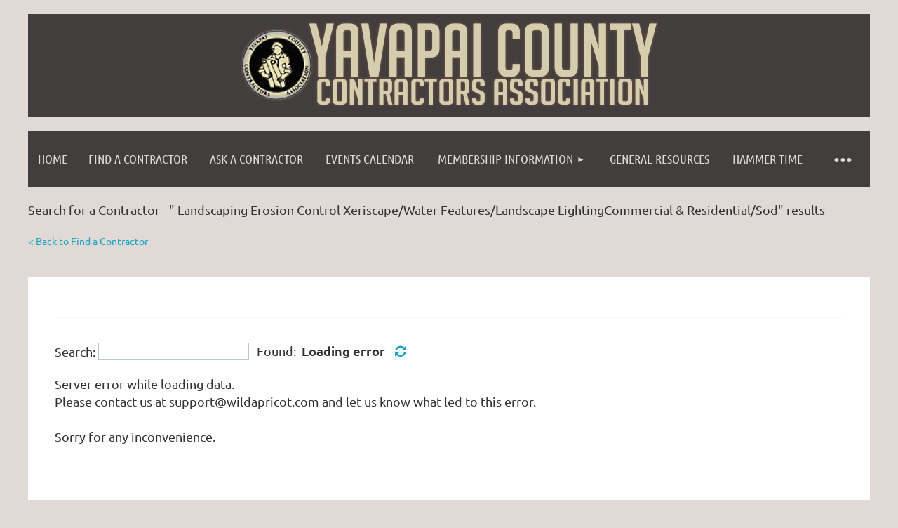

--- FILE ---
content_type: text/html; charset=utf-8
request_url: https://ycca.org/Find-a-Contractor-Landscaping-Erosion-Control-Xeriscape/Water-Features/Commercial-&-Residential
body_size: 9091
content:
<!DOCTYPE html>
<html lang="en" class="no-js ">
	<head id="Head1">
		<link rel="stylesheet" type="text/css" href="https://kit-pro.fontawesome.com/releases/latest/css/pro.min.css" />
<meta name="viewport" content="width=device-width, initial-scale=1.0">
<link href="https://sf.wildapricot.org/BuiltTheme/kaleidoscope_jelly_beans.v3.0/current/3581fab1/Styles/combined.css" rel="stylesheet" type="text/css" /><link href="https://ycca.org/resources/theme/customStyles.css?t=637593554726300000" rel="stylesheet" type="text/css" /><link href="https://ycca.org/resources/theme/user.css?t=636304739390000000" rel="stylesheet" type="text/css" /><link href="https://live-sf.wildapricot.org/WebUI/built9.12.1-8e232c8/scripts/public/react/index-84b33b4.css" rel="stylesheet" type="text/css" /><link href="https://live-sf.wildapricot.org/WebUI/built9.12.1-8e232c8/css/shared/ui/shared-ui-compiled.css" rel="stylesheet" type="text/css" /><script type="text/javascript" language="javascript" id="idJavaScriptEnvironment">var bonaPage_BuildVer='9.12.1-8e232c8';
var bonaPage_AdminBackendUrl = '/admin/';
var bonaPage_StatRes='https://live-sf.wildapricot.org/WebUI/';
var bonaPage_InternalPageType = { isUndefinedPage : false,isWebPage : true,isAdminPage : false,isDialogPage : false,isSystemPage : false,isErrorPage : false,isError404Page : false };
var bonaPage_PageView = { isAnonymousView : true,isMemberView : false,isAdminView : false };
var WidgetMode = 0;
var bonaPage_IsUserAnonymous = true;
var bonaPage_ThemeVer='3581fab1636304739390000000637593554726300000'; var bonaPage_ThemeId = 'kaleidoscope_jelly_beans.v3.0'; var bonaPage_ThemeVersion = '3.0';
var bonaPage_id='18649'; version_id='';
if (bonaPage_InternalPageType && (bonaPage_InternalPageType.isSystemPage || bonaPage_InternalPageType.isWebPage) && window.self !== window.top) { var success = true; try { var tmp = top.location.href; if (!tmp) { top.location = self.location; } } catch (err) { try { if (self != top) { top.location = self.location; } } catch (err) { try { if (self != top) { top = self; } success = false; } catch (err) { success = false; } } success = false; } if (!success) { window.onload = function() { document.open('text/html', 'replace'); document.write('<ht'+'ml><he'+'ad></he'+'ad><bo'+'dy><h1>Wrong document context!</h1></bo'+'dy></ht'+'ml>'); document.close(); } } }
try { function waMetricsGlobalHandler(args) { if (WA.topWindow.waMetricsOuterGlobalHandler && typeof(WA.topWindow.waMetricsOuterGlobalHandler) === 'function') { WA.topWindow.waMetricsOuterGlobalHandler(args); }}} catch(err) {}
 try { if (parent && parent.BonaPage) parent.BonaPage.implementBonaPage(window); } catch (err) { }
try { document.write('<style type="text/css"> .WaHideIfJSEnabled, .HideIfJSEnabled { display: none; } </style>'); } catch(err) {}
var bonaPage_WebPackRootPath = 'https://live-sf.wildapricot.org/WebUI/built9.12.1-8e232c8/scripts/public/react/';</script><script type="text/javascript" language="javascript" src="https://live-sf.wildapricot.org/WebUI/built9.12.1-8e232c8/scripts/shared/bonapagetop/bonapagetop-compiled.js" id="idBonaPageTop"></script><script type="text/javascript" language="javascript" src="https://live-sf.wildapricot.org/WebUI/built9.12.1-8e232c8/scripts/public/react/index-84b33b4.js" id="ReactPublicJs"></script><script type="text/javascript" language="javascript" src="https://live-sf.wildapricot.org/WebUI/built9.12.1-8e232c8/scripts/shared/ui/shared-ui-compiled.js" id="idSharedJs"></script><script type="text/javascript" language="javascript" src="https://live-sf.wildapricot.org/WebUI/built9.12.1-8e232c8/General.js" id=""></script><script type="text/javascript" language="javascript" src="https://sf.wildapricot.org/BuiltTheme/kaleidoscope_jelly_beans.v3.0/current/3581fab1/Scripts/combined.js" id=""></script><title>Yavapai County Contractors Association - Find a Contractor - Landscaping Erosion Control Xeriscape/Water Features/Commercial &amp; Residential</title>
<meta name="Keywords" content="Yavapai county contractors, prescott Arizona, verde valley Arizona, cottonwood Arizona, sedona Arizona, construction, home builders, general contractors, commercial contractors, home remodel, electricians, plumbers, cabinets, solar energy, landscaping, kitchen remodel, architects, tile, flooring, countertops, decks, doors, fencing, HVAC, windows, insulation, stucco, green building, interior design, home design"/><meta name="Description" content="The Yavapai County Contractors Association represents the finest collection of licensed, bonded and insured contractors, consisting of general contractors, subcontractors, material suppliers and service providers. YCCA is preeminent in the field of contractor associations and our members are here to assist the community.

YCCA is dedicated to furthering the ever changing construction industry, improving jobsite safety, strengthening the dialogue between contractors, owners and government. YCCA provides educational programs that include technology changes and business outreach programs. YCCA has a vision to promote a better industry for the professionals who build, live and help shape our area.

Many of our members, as well as the association at large, play a key role in the financial well being of our community by contributing time, money and other resources. YCCA has the desire and strength to “give back”." /><link rel="shortcut icon" type="image/ico" href="/Resources/Pictures/favicon.ico" /><link rel="search" type="application/opensearchdescription+xml" title="ycca.org" href="/opensearch.ashx" /></head>
	<body id="PAGEID_18649" class="publicContentView LayoutMain">
<div class="mLayout layoutMain" id="mLayout">

<div class="mobilePanelContainer">
<div id="id_MobilePanel" data-componentId="MobilePanel" class="WaPlaceHolder WaPlaceHolderMobilePanel" style=""><div style=""><div id="id_QFpB82d" class="WaGadgetOnly WaGadgetMobilePanel  gadgetStyleNone" style="" data-componentId="QFpB82d" ><div class="mobilePanel">
	
	<div class="mobilePanelButton buttonMenu" title="Menu">Menu</div>
<div class="mobilePanelButton buttonLogin" title="Log in">Log in</div>
<div class="menuInner">
		<ul class="firstLevel">
<li class=" ">
	<div class="item">
		<a href="https://ycca.org/" title="Home"><span>Home</span></a>
</div>
</li>
	
<li class=" ">
	<div class="item">
		<a href="https://ycca.org/Find-a-Contractor" title="Find a Contractor"><span>Find a Contractor</span></a>
</div>
</li>
	
<li class=" ">
	<div class="item">
		<a href="https://ycca.org/Ask-A-Contractor" title="Ask A Contractor"><span>Ask A Contractor</span></a>
</div>
</li>
	
<li class=" ">
	<div class="item">
		<a href="https://ycca.org/events" title="Events Calendar"><span>Events Calendar</span></a>
</div>
</li>
	
<li class=" dir">
	<div class="item">
		<a href="https://ycca.org/Membership-Information" title="Membership Information"><span>Membership Information</span></a>
<ul class="secondLevel">
<li class=" ">
	<div class="item">
		<a href="https://ycca.org/About-Us" title="About Us"><span>About Us</span></a>
</div>
</li>
	
</ul>
</div>
</li>
	
<li class=" ">
	<div class="item">
		<a href="https://ycca.org/General-Resources" title="General Resources"><span>General Resources</span></a>
</div>
</li>
	
<li class=" ">
	<div class="item">
		<a href="https://ycca.org/Hammertime" title="Hammer Time"><span>Hammer Time</span></a>
</div>
</li>
	
<li class=" ">
	<div class="item">
		<a href="https://ycca.org/page-18847" title="Impact Fees &amp; Code Relevant Material"><span>Impact Fees &amp; Code Relevant Material</span></a>
</div>
</li>
	
<li class=" ">
	<div class="item">
		<a href="https://ycca.org/Contact" title="Contact"><span>Contact</span></a>
</div>
</li>
	
</ul>
	</div>

	<div class="loginInner">
<div class="loginContainerForm oAuthIsfalse">
<form method="post" action="https://ycca.org/Sys/Login" id="id_QFpB82d_form" class="generalLoginBox"  data-disableInAdminMode="true">
<input type="hidden" name="ReturnUrl" id="id_QFpB82d_returnUrl" value="">
				<input type="hidden" name="browserData" id="id_QFpB82d_browserField">
<div class="loginUserName">
<div class="loginUserNameTextBox">
		<input name="email" type="text" maxlength="100" placeholder="Email"  id="id_QFpB82d_userName" tabindex="1" class="emailTextBoxControl"/>
	</div>
</div><div class="loginPassword">
<div class="loginPasswordTextBox">
		<input name="password" type="password" placeholder="Password" maxlength="50" id="id_QFpB82d_password" tabindex="2" class="passwordTextBoxControl" autocomplete="off"/>
	</div>
</div> 
    <input id="g-recaptcha-invisible_QFpB82d" name="g-recaptcha-invisible" value="recaptcha" type="hidden"/> 
    <div id="recapcha_placeholder_QFpB82d" style="display:none"></div>
    <span id="idReCaptchaValidator_QFpB82d" errorMessage="Please verify that you are not a robot" style="display:none" validatorType="method" ></span>
    <script>
        $("#idReCaptchaValidator_QFpB82d").on( "wavalidate", function(event, validationResult) {
            if (grecaptcha.getResponse(widgetId_QFpB82d).length == 0){
                grecaptcha.execute(widgetId_QFpB82d);	
                validationResult.shouldStopValidation = true;
                return;
            }

            validationResult.result = true;
        });
  
            var widgetId_QFpB82d;

            var onloadCallback_QFpB82d = function() {
                // Renders the HTML element with id 'recapcha_placeholder_QFpB82d' as a reCAPTCHA widget.
                // The id of the reCAPTCHA widget is assigned to 'widgetId_QFpB82d'.
                widgetId_QFpB82d = grecaptcha.render('recapcha_placeholder_QFpB82d', {
                'sitekey' : '6LfmM_UhAAAAAJSHT-BwkAlQgN0mMViOmaK7oEIV',
                'size': 'invisible',
                'callback': function(){
                    document.getElementById('g-recaptcha-invisible_QFpB82d').form.submit();
                },
                'theme' : 'light'
            });
        };
    </script>
	
    <script src="https://www.google.com/recaptcha/api.js?onload=onloadCallback_QFpB82d&render=explicit" async defer></script>

 <div class="loginActionRememberMe">
		<input id="id_QFpB82d_rememberMe" type="checkbox" name="rememberMe" tabindex="3" class="rememberMeCheckboxControl"/>
		<label for="id_QFpB82d_rememberMe">Remember me</label>
	</div>
<div class="loginPasswordForgot">
		<a href="https://ycca.org/Sys/ResetPasswordRequest">Forgot password</a>
	</div>
<div class="loginAction">
	<input type="submit" name="ctl03$ctl02$loginViewControl$loginControl$Login" value="Log in" id="id_QFpB82d_loginAction" onclick="if (!browserInfo.clientCookiesEnabled()) {alert('Warning: browser cookies disabled. Please enable them to use this website.'); return false;}" tabindex="4" class="loginButton loginButtonControl"/>
</div></form></div>
</div>

</div>

<script type="text/javascript">

jq$(function()
{
	var gadget = jq$('#id_QFpB82d'),
		menuContainer = gadget.find('.menuInner'),
		loginContainer = gadget.find('.loginInner');

	gadget.find('.buttonMenu').on("click",function()
	{
		menuContainer.toggle();
		loginContainer.hide();
		jq$(this).toggleClass('active');
        jq$('.buttonLogin').removeClass('active');
		return false;
	});

	gadget.find('.buttonLogin').on("click",function()
	{
		loginContainer.toggle();
		menuContainer.hide();
		jq$(this).toggleClass('active');
        jq$('.buttonMenu').removeClass('active');
		return false;
	});

	gadget.find('.mobilePanel').on("click",function(event)
	{
        if( !(jq$(event.target).parents('.loginInner').size() || event.target.className == 'loginInner') )
        {
            menuContainer.hide();
            loginContainer.hide();
            jq$('.buttonLogin').removeClass('active');
            jq$('.buttonMenu').removeClass('active');
        }

        event.stopPropagation();
	});

	jq$('body').on("click",function()
	{
		menuContainer.hide();
		loginContainer.hide();
		jq$('.buttonLogin').removeClass('active');
        jq$('.buttonMenu').removeClass('active');
	});


	// login
	var browserField = document.getElementById('id_QFpB82d' + '_browserField');

	if (browserField)
	{
		browserField.value = browserInfo.getBrowserCapabilitiesData();
	}

	jq$('#id_QFpB82d' + '_form').FormValidate();
	jq$('.WaGadgetMobilePanel form').attr('data-disableInAdminMode', 'false');

});

</script></div></div>
</div></div>

		<!-- header zone -->
		<div class="zonePlace zoneHeader1">
<div id="idHeaderContentHolder" data-componentId="Header" class="WaPlaceHolder WaPlaceHolderHeader" style="background-color:transparent;"><div style="padding-top:20px;"><div id="id_eehoKyd" data-componentId="eehoKyd" class="WaLayoutContainerOnly" style=""><table cellspacing="0" cellpadding="0" class="WaLayoutTable" style=""><tr data-componentId="eehoKyd_row" class="WaLayoutRow"><td id="id_mTj2Stf" data-componentId="mTj2Stf" class="WaLayoutItem" style="width:100%;"><div id="id_tBfYgwF" class="WaLayoutPlaceHolder placeHolderContainer" data-componentId="tBfYgwF" style=""><div style=""><div id="id_9gFsyG5" class="WaGadgetOnly WaGadgetContent  gadgetStyleNone" style="background-color:#423E3E;" data-componentId="9gFsyG5" ><div class="gadgetStyleBody gadgetContentEditableArea" style="padding-top:10px;padding-right:10px;padding-bottom:10px;padding-left:10px;" data-editableArea="0" data-areaHeight="auto">
<p align="center"><img src="/resources/Pictures/ycca_logo.png" alt="" title="" border="0"><br></p></div>
</div></div></div></td></tr></table> </div></div>
</div></div>
		<div class="zonePlace zoneHeader2">
<div id="id_Header1" data-componentId="Header1" class="WaPlaceHolder WaPlaceHolderHeader1" style="background-color:transparent;"><div style=""><div id="id_JpFJ3Gl" data-componentId="JpFJ3Gl" class="WaLayoutContainerOnly" style="background-color:transparent;"><table cellspacing="0" cellpadding="0" class="WaLayoutTable" style=""><tr data-componentId="JpFJ3Gl_row" class="WaLayoutRow"><td id="id_bBoPpMR" data-componentId="bBoPpMR" class="WaLayoutItem" style="width:100%;"><div id="id_ClYQFGL" class="WaLayoutPlaceHolder placeHolderContainer" data-componentId="ClYQFGL" style=""><div style=""><div id="id_svVLY2a" class="WaGadgetOnly WaGadgetMenuHorizontal  gadgetStyleNone" style="" data-componentId="svVLY2a" ><div class="menuBackground"></div>
<div class="menuInner">
	<ul class="firstLevel">
<li class=" ">
	<div class="item">
		<a href="https://ycca.org/" title="Home"><span>Home</span></a>
</div>
</li>
	
<li class=" ">
	<div class="item">
		<a href="https://ycca.org/Find-a-Contractor" title="Find a Contractor"><span>Find a Contractor</span></a>
</div>
</li>
	
<li class=" ">
	<div class="item">
		<a href="https://ycca.org/Ask-A-Contractor" title="Ask A Contractor"><span>Ask A Contractor</span></a>
</div>
</li>
	
<li class=" ">
	<div class="item">
		<a href="https://ycca.org/events" title="Events Calendar"><span>Events Calendar</span></a>
</div>
</li>
	
<li class=" dir">
	<div class="item">
		<a href="https://ycca.org/Membership-Information" title="Membership Information"><span>Membership Information</span></a>
<ul class="secondLevel">
<li class=" ">
	<div class="item">
		<a href="https://ycca.org/About-Us" title="About Us"><span>About Us</span></a>
</div>
</li>
	
</ul>
</div>
</li>
	
<li class=" ">
	<div class="item">
		<a href="https://ycca.org/General-Resources" title="General Resources"><span>General Resources</span></a>
</div>
</li>
	
<li class=" ">
	<div class="item">
		<a href="https://ycca.org/Hammertime" title="Hammer Time"><span>Hammer Time</span></a>
</div>
</li>
	
<li class=" ">
	<div class="item">
		<a href="https://ycca.org/page-18847" title="Impact Fees &amp; Code Relevant Material"><span>Impact Fees &amp; Code Relevant Material</span></a>
</div>
</li>
	
<li class=" ">
	<div class="item">
		<a href="https://ycca.org/Contact" title="Contact"><span>Contact</span></a>
</div>
</li>
	
</ul>
</div>


<script type="text/javascript">

	jq$(function()
	{

		WebFont.load({
			custom: {
				families: ['Ubuntu', 'Ubuntu condensed']
			},
			active: function()
			{
				resizeMenu();
			}
		});


		var gadgetHorMenu = jq$('#id_svVLY2a'),
			gadgetHorMenuContainer = gadgetHorMenu.find('.menuInner'),
			firstLevelMenu = gadgetHorMenu.find('ul.firstLevel'),
			holderInitialMenu = firstLevelMenu.children(),
			outsideItems = null,
			phantomElement = '<li class="phantom"><div class="item"><a href="#"><span>&#x2261;</span></a><ul class="secondLevel"></ul></div></li>',
			placeHolder = gadgetHorMenu.parents('.WaLayoutPlaceHolder'),
			placeHolderId = placeHolder && placeHolder.attr('data-componentId'),
			mobileState = false,
			isTouchSupported = !!(('ontouchstart' in window) || (window.DocumentTouch && document instanceof DocumentTouch) || (navigator.msPointerEnabled && navigator.msMaxTouchPoints));


		function resizeMenu()
		{
			var i,
				len,
				fitMenuWidth = 0,
				menuItemPhantomWidth = 80;

			firstLevelMenu.html( holderInitialMenu).removeClass('adapted').css({ width: 'auto' }); // restore initial menu

			if( firstLevelMenu.width() > gadgetHorMenuContainer.width() ) // if menu oversize
			{
				menuItemPhantomWidth = firstLevelMenu.addClass('adapted').append( phantomElement).children('.phantom').width();

				for( i = 0, len = holderInitialMenu.size(); i <= len; i++ )
				{
					fitMenuWidth += jq$( holderInitialMenu.get(i) ).width();

					if( fitMenuWidth + menuItemPhantomWidth > gadgetHorMenuContainer.width() )
					{
						outsideItems = firstLevelMenu.children(':gt('+(i-1)+'):not(.phantom)').remove();
						firstLevelMenu.find('.phantom > .item > ul').append( outsideItems);
						gadgetHorMenuContainer.css('overflow','visible');
						break;
					}
				}
				gadgetHorMenu.find('.phantom > .item > a').click(function(){ return false; });
			}

			disableFirstTouch();

			firstLevelMenu.css( 'width', '' ); // restore initial menu width
			firstLevelMenu.children().removeClass('last-child').eq(-1).addClass('last-child'); // add last-child mark
		}

		jq$(window).resize(function()
		{
			resizeMenu();
		});

		function onLayoutColumnResized(sender, args)
		{
			args = args || {};

			if (placeHolderId && (placeHolderId == args.leftColPlaceHolderId || placeHolderId == args.rightColPlaceHolderId))
			{
				resizeMenu();
			}
		}

		BonaPage.addPageStateHandler(BonaPage.PAGE_PARSED, function() { WA.Gadgets.LayoutColumnResized.addHandler(onLayoutColumnResized); });
		BonaPage.addPageStateHandler(BonaPage.PAGE_UNLOADED, function() { WA.Gadgets.LayoutColumnResized.removeHandler(onLayoutColumnResized); });


        function disableFirstTouch()
        {
          if (!isTouchSupported) return;

          jq$('#id_svVLY2a').find('.menuInner li.dir > .item > a').on( 'click', function(event)
          {
            if( !this.touchCounter )
              this.touchCounter = 0;

            if( this.touchCounter >= 1 )
            {
              this.touchCounter = 0;
              return true;
            }
            this.touchCounter++;

            if (!mobileState)
            {
              WA.stopEventDefault(event);
            }
          });

          jq$('#id_svVLY2a').find('.menuInner li.dir > .item > a').on( 'mouseout', function(event)
          {
            if( !this.touchCounter )
              this.touchCounter = 0;
            this.touchCounter = 0;
          });
        }

        disableFirstTouch();

	});
</script></div></div></div></td></tr></table> </div></div>
</div></div>
		<!-- /header zone -->

<!-- content zone -->
	<div class="zonePlace zoneContent">
<div id="idPrimaryContentBlock1Content" data-componentId="Content" class="WaPlaceHolder WaPlaceHolderContent" style=""><div style="padding-top:0px;padding-bottom:20px;"><div id="id_UnjbEHt" class="WaGadgetFirst WaGadgetContent  gadgetStyleNone" style="" data-componentId="UnjbEHt" ><div class="gadgetStyleBody gadgetContentEditableArea" style="" data-editableArea="0" data-areaHeight="auto">
<p>Search for a Contractor - "&nbsp;Landscaping Erosion Control Xeriscape/Water Features/Landscape LightingCommercial &amp; Residential/Sod" results<br></p><p><font style="font-size: 14px;"><a href="/page-18074">&lt; Back to Find a Contractor</a></font><br></p></div>
</div><div id="id_Gs8OTKq" data-componentId="Gs8OTKq" class="WaLayoutContainer" style=""><table cellspacing="0" cellpadding="0" class="WaLayoutTable" style=""><tr data-componentId="Gs8OTKq_row" class="WaLayoutRow"><td id="id_PBBBqjG" data-componentId="PBBBqjG" class="WaLayoutItem" style="width:100%;"></td></tr></table> </div><div id="id_6qVKkpF" data-componentId="6qVKkpF" class="WaLayoutContainer" style="background-color:#FFFFFF;"><table cellspacing="0" cellpadding="0" class="WaLayoutTable" style=""><tr data-componentId="6qVKkpF_row" class="WaLayoutRow"><td id="id_1ZfoaAQ" data-componentId="1ZfoaAQ" class="WaLayoutItem" style="width:100%;"><div id="id_1O6wII7" class="WaLayoutPlaceHolder placeHolderContainer" data-componentId="1O6wII7" style=""><div style="padding-top:20px;padding-right:20px;padding-bottom:20px;padding-left:20px;"><div id="id_DBnmtHw" class="WaGadgetOnly WaGadgetMemberDirectory  gadgetStyleNone WaGadgetMemberDirectoryStateList" style="" data-componentId="DBnmtHw" ><div style="">
    



<form method="post" action="" id="form">
<div class="aspNetHidden">
<input type="hidden" name="__VIEWSTATE" id="__VIEWSTATE" value="y4qWOp3wV7K1h5zW9xwF8X/z81VHOU5weXBUqeMSTvoc/Ra9HdIy5yfrGcGoA+dDXVZayZI9s5gPjPR5DTENyq1cHmDClM9NUq7wnhvyEQAb9+T1rS2BJwFT1w6Vstqlz/wLhjBx1LS1tNpnumcKXhCkmHz2G+c+hRD6rZK+F7cu0ghsie3gSZ3JZQcth1l/AHiZytCM06ylANiGEm9n73YPz3MAaCdAC0q0+9VtXsfA8CPu0XIEe50D804EZI8+/T4/Tx8TtAjhVGO6BIeCcNIU3T2+GUhIy7WHIigkgNnTQQpT" />
</div>

    
    <input type="hidden" name="FunctionalBlock1$contentModeHidden" id="FunctionalBlock1_contentModeHidden" value="1" />
<div id="FunctionalBlock1_ctl00_jsSupportedContainer" style="display:none;">
	
  
    
    
    
    

    <div class="memberDirectorySearchAreaOuterContainer" id='memberDirectorySearchArea'><div class="cornersContainer"><div class="topCorners"><div class="c1"></div><div class="c2"></div><div class="c3"></div><div class="c4"></div><div class="c5"></div><!--[if gt IE 6]><!--><div class="r1"><div class="r2"><div class="r3"><div class="r4"><div class="r5"></div></div></div></div></div><!--<![endif]--></div></div><div  class="memberDirectorySearchArea"><div class="d1"><div class="d2"><div class="d3"><div class="d4"><div class="d5"><div class="d6"><div class="d7"><div class="d8"><div class="d9"><div class="inner">
      
        <label for="FunctionalBlock1_ctl00_ctl00_search" id="FunctionalBlock1_ctl00_ctl00_searchLabel">Search:</label>
        <input name="FunctionalBlock1$ctl00$ctl00$search" type="text" maxlength="100" id="FunctionalBlock1_ctl00_ctl00_search" />
        <span class="searchResult">
          Found:&nbsp;
          <em id="membersFound"></em><span id="idWaitMessages"></span><a id="idReloadData"><img id="FunctionalBlock1_ctl00_ctl00_refreshImage" title="Current search is cached. Click to refresh data" src="/Admin/html_res/images/refresh-icon3.gif" alt="Refresh cached search" /></a>
          <span id="idPagingData"></span>
        </span>
        
      <div class="clearEndContainer"></div></div></div></div></div></div></div></div></div></div></div></div><div class="cornersContainer"><div class="bottomCorners"><!--[if gt IE 6]><!--><div class="r1"><div class="r2"><div class="r3"><div class="r4"><div class="r5"></div></div></div></div></div><!--<![endif]--><div class="c5"></div><div class="c4"></div><div class="c3"></div><div class="c2"></div><div class="c1"></div></div></div></div>
  
    <div class="memberDirectoryOuterContainer" id='idMemberDirectoryContainer'><div class="cornersContainer"><div class="topCorners"><div class="c1"></div><div class="c2"></div><div class="c3"></div><div class="c4"></div><div class="c5"></div><!--[if gt IE 6]><!--><div class="r1"><div class="r2"><div class="r3"><div class="r4"><div class="r5"></div></div></div></div></div><!--<![endif]--></div></div><div  class="memberDirectoryContainer"><div class="d1"><div class="d2"><div class="d3"><div class="d4"><div class="d5"><div class="d6"><div class="d7"><div class="d8"><div class="d9"><div class="inner">
      
        <div id="FunctionalBlock1_ctl00_ctl00_memberDirectory" class="memberDirectory"></div>
        
      <div class="clearEndContainer"></div></div></div></div></div></div></div></div></div></div></div></div><div class="cornersContainer"><div class="bottomCorners"><!--[if gt IE 6]><!--><div class="r1"><div class="r2"><div class="r3"><div class="r4"><div class="r5"></div></div></div></div></div><!--<![endif]--><div class="c5"></div><div class="c4"></div><div class="c3"></div><div class="c2"></div><div class="c1"></div></div></div></div>
    
    <span id="idPagingData2"></span>
    <input type="hidden" name="FunctionalBlock1$ctl00$ctl00$SelectedMembers" id="FunctionalBlock1_ctl00_ctl00_SelectedMembers" />
  


</div>

  <noscript>
    <div id="FunctionalBlock1_ctl00_noJsMessage_idConfirmWindow" class="commonMessageBox">
	<div id="FunctionalBlock1_ctl00_noJsMessage_idConfirmWindowStyle" class="confirmWindowWarning messageBox">
		<div class="cww">
			<div class="cww1"></div>
			<div class="cww2"></div>
			<div class="cww3"></div>
			<div class="cww4"></div>
		</div>
		<div class="cww-inner">
			<div class="cww-co">
					<div id="FunctionalBlock1_ctl00_noJsMessage_messageHeader" class="header">JavaScript is not supported</div>

          <div id="FunctionalBlock1_ctl00_noJsMessage_messageText" class="text">JavaScript required. Your web browser either does not support JavaScript, or it is switched off.</div>
			</div>
		</div>
		<div class="cww">
			<div class="cww4"></div>
			<div class="cww3"></div>
			<div class="cww2"></div>
			<div class="cww1"></div>
		</div>
	</div>
</div>

  </noscript>

  
<div class="aspNetHidden">

	<input type="hidden" name="__VIEWSTATEGENERATOR" id="__VIEWSTATEGENERATOR" value="2AE9EEA8" />
</div>

<script type="text/javascript">
//<![CDATA[
document.getElementById('FunctionalBlock1_ctl00_jsSupportedContainer').style.display = 'block';MemberDirectoryListRenderer.labels.serverLoadingStarted = '<img src="/Admin/html_res/images/asyncloadprogress.gif">Loading...';MemberDirectoryListRenderer.labels.serverLoadingError = 'Loading error&nbsp;';MemberDirectoryListRenderer.labels.serverLoadingErrorAlert = 'Server error while loading data.<br>Please contact us at support@wildapricot.com and let us know what led to this error.<br><br>Sorry for any inconvenience.';MemberDirectoryListRenderer.labels.processingServerData = 'Processing data, please wait...';MemberDirectoryListRenderer.labels.processingCachedData = 'Processing cache...';MemberDirectoryListRenderer.labels.searchingKeywords = 'searching...';MemberDirectoryListRenderer.labels.searchingEmpty = 'loading...';MemberDirectoryListRenderer.labels.displayingFound = 'displaying...';MemberDirectoryListRenderer.labels.pagingTemplate = 'Show:{0}';MemberDirectoryListRenderer.labels.noMembersInDatabase = 'No matching records (only opted-in members are included)';MemberDirectoryListRenderer.labels.noMembersFound = 'No members found.';MemberDirectoryListRenderer.labels.detailsUrlTitle = 'Go to member details';MemberDirectoryListRenderer.labels.viewDetails = 'View details';MemberDirectoryListRenderer.labels.headers.name = 'Name';MemberDirectoryListRenderer.labels.headers.organization = 'Organization';MemberDirectoryListRenderer.labels.headers.level = 'Membership';MemberDirectoryListRenderer.selectedMembersFieldId = 'FunctionalBlock1_ctl00_ctl00_SelectedMembers';MemberDirectoryListRenderer.detailsUrlTemplate = 'https://ycca.org/Sys/PublicProfile/';MemberDirectoryListRenderer.searchBoxId = 'FunctionalBlock1_ctl00_ctl00_search';MemberDirectoryListRenderer.outputBlockId = 'FunctionalBlock1_ctl00_ctl00_memberDirectory';MemberDirectoryListRenderer.titleLabelId = '';MemberDirectoryListRenderer.imgTemplateRelativePath = '/Content/Pictures/UserPicture.ashx';MemberDirectoryListRenderer.titleTemplate = 'Member directory ({0})';MemberDirectoryListRenderer.MemberDirectoryListWebServiceUrl_LoadMembers = 'https://ycca.org/Sys/MemberDirectory/LoadMembers';MemberDirectoryListRenderer.VersionData = null;MemberDirectoryListRenderer.FormId = '4357355';MemberDirectoryListRenderer.init();//]]>
</script>
</form></div>
</div></div></div></td></tr></table> </div><div id="id_gbqSVRB" data-componentId="gbqSVRB" class="WaLayoutContainerLast" style="margin-bottom:0px;"><table cellspacing="0" cellpadding="0" class="WaLayoutTable" style=""><tr data-componentId="gbqSVRB_row" class="WaLayoutRow"><td id="id_gY9kx8S" data-componentId="gY9kx8S" class="WaLayoutItem" style="background-color:#423E3E;width:50%;"></td><td style="width:20px;" data-componentId="gY9kx8S_separator" class="WaLayoutSeparator"><div style="width: inherit;"></div></td><td id="id_2zoXLn6" data-componentId="2zoXLn6" class="WaLayoutItem" style="background-color:#423E3E;width:50%;"></td></tr></table> </div></div>
</div></div>
	<!-- /content zone -->

<!-- footer zone -->
		<div class="zonePlace zoneFooter1">
</div>
		<div class="zonePlace zoneFooter2">
<div id="id_Footer1" data-componentId="Footer1" class="WaPlaceHolder WaPlaceHolderFooter1" style="background-color:#423E3E;min-height:50px;"><div style="padding-top:20px;padding-right:20px;padding-bottom:10px;padding-left:20px;"><div id="id_cREoUYu" data-componentId="cREoUYu" class="WaLayoutContainerOnly" style="background-color:transparent;"><table cellspacing="0" cellpadding="0" class="WaLayoutTable" style=""><tr data-componentId="cREoUYu_row" class="WaLayoutRow"><td id="id_cbIIjiF" data-componentId="cbIIjiF" class="WaLayoutItem" style="width:49%;"><div id="id_LNKGgBc" class="WaLayoutPlaceHolder placeHolderContainer" data-componentId="LNKGgBc" style=""><div style="padding-right:20px;padding-left:20px;"><div id="id_6n4xD2m" class="WaGadgetOnly WaGadgetSiteSearch  gadgetStyleNone" style="" data-componentId="6n4xD2m" ><div class="gadgetStyleBody " style=""  data-areaHeight="auto">
<div class="searchBoxOuter alignLeft">
	<div class="searchBox">
<form method="post" action="https://ycca.org/Sys/Search" id="id_6n4xD2m_form" class="generalSearchBox"  data-disableInAdminMode="true">
<span class="searchBoxFieldContainer"><input class="searchBoxField" type="text" name="searchString" id="idid_6n4xD2m_searchBox" value="" maxlength="300" autocomplete="off"  placeholder="Enter search string"></span>
<div class="autoSuggestionBox" id="idid_6n4xD2m_resultDiv"></div>
</form></div>
	</div>
	<script type="text/javascript">
		(function(){

			function init()
			{
				var model = {};
				model.gadgetId = 'idid_6n4xD2m';
				model.searchBoxId = 'idid_6n4xD2m_searchBox';
				model.resultDivId = 'idid_6n4xD2m_resultDiv';
				model.selectedTypes = '7';
				model.searchTemplate = 'https://ycca.org/Sys/Search?q={0}&types={1}&page={2}';
				model.searchActionUrl = '/Sys/Search/DoSearch';
				model.GoToSearchPageTextTemplate = 'Search for &#39;{0}&#39;';
				model.autoSuggest = true;
				var WASiteSearch = new WASiteSearchGadget(model);
			}

			jq$(document).ready(init);
		}) ();
	</script>
</div>
</div></div></div></td><td style="" data-componentId="cbIIjiF_separator" class="WaLayoutSeparator"><div style="width: inherit;"></div></td><td id="id_dWZfovD" data-componentId="dWZfovD" class="WaLayoutItem" style="width:25%;"><div id="id_EVclxth" class="WaLayoutPlaceHolder placeHolderContainer" data-componentId="EVclxth" style=""><div style="padding-right:20px;padding-left:20px;"><div id="id_6dyEO8n" class="WaGadgetOnly WaGadgetContent  gadgetStyle002" style="" data-componentId="6dyEO8n" ><div class="gadgetStyleBody gadgetContentEditableArea" style="padding-top:0px;padding-right:0px;padding-bottom:0px;padding-left:0px;" data-editableArea="0" data-areaHeight="auto">
<p>Phone: (928) 778-0040</p>

<p>Email: <a href="mailto:ycca@ycca.org" title="mailto:ycca@ycca.org"><u><font face="Calibri, sans-serif">ycca@ycca.org</font></u></a></p></div>
</div></div></div></td><td style="" data-componentId="dWZfovD_separator" class="WaLayoutSeparator"><div style="width: inherit;"></div></td><td id="id_qx5KZZu" data-componentId="qx5KZZu" class="WaLayoutItem" style="width:25%;"><div id="id_JeejZIl" class="WaLayoutPlaceHolder placeHolderContainer" data-componentId="JeejZIl" style=""><div style="padding-right:20px;padding-left:20px;"><div id="id_SqQeep8" class="WaGadgetOnly WaGadgetContent  gadgetStyle002" style="" data-componentId="SqQeep8" ><div class="gadgetStyleBody gadgetContentEditableArea" style="padding-top:0px;padding-right:0px;padding-bottom:0px;padding-left:0px;" data-editableArea="0" data-areaHeight="auto">
<p>Address:<br>810 E. Sheldon Street, Prescott, AZ 86301</p>
</div>
</div></div></div></td></tr></table> </div></div>
</div></div>

<div class="zonePlace zoneWAbranding">
				<div class="WABranding">
<div id="idFooterPoweredByContainer">
	<span id="idFooterPoweredByWA">
Powered by <a href="http://www.wildapricot.com" target="_blank">Wild Apricot</a> Membership Software</span>
</div>
</div>
			</div>
<!-- /footer zone -->
<div id="idCustomJsContainer" class="cnCustomJsContainer">
<!-- Global site tag (gtag.js) - Google Analytics -->
<script async src="https://www.googletagmanager.com/gtag/js?id=UA-129344836-1">
try
{
    
}
catch(err)
{}</script>
<script>
try
{
    
  window.dataLayer = window.dataLayer || [];
  function gtag(){dataLayer.push(arguments);}
  gtag('js', new Date());
 
  gtag('config', 'UA-129344836-1');

}
catch(err)
{}</script></div>
</div></body>
</html>
<script type="text/javascript">if (window.BonaPage && BonaPage.setPageState) { BonaPage.setPageState(BonaPage.PAGE_PARSED); }</script>

--- FILE ---
content_type: text/html; charset=utf-8
request_url: https://www.google.com/recaptcha/api2/anchor?ar=1&k=6LfmM_UhAAAAAJSHT-BwkAlQgN0mMViOmaK7oEIV&co=aHR0cHM6Ly95Y2NhLm9yZzo0NDM.&hl=en&v=N67nZn4AqZkNcbeMu4prBgzg&theme=light&size=invisible&anchor-ms=20000&execute-ms=30000&cb=pe3lx7yprik2
body_size: 49604
content:
<!DOCTYPE HTML><html dir="ltr" lang="en"><head><meta http-equiv="Content-Type" content="text/html; charset=UTF-8">
<meta http-equiv="X-UA-Compatible" content="IE=edge">
<title>reCAPTCHA</title>
<style type="text/css">
/* cyrillic-ext */
@font-face {
  font-family: 'Roboto';
  font-style: normal;
  font-weight: 400;
  font-stretch: 100%;
  src: url(//fonts.gstatic.com/s/roboto/v48/KFO7CnqEu92Fr1ME7kSn66aGLdTylUAMa3GUBHMdazTgWw.woff2) format('woff2');
  unicode-range: U+0460-052F, U+1C80-1C8A, U+20B4, U+2DE0-2DFF, U+A640-A69F, U+FE2E-FE2F;
}
/* cyrillic */
@font-face {
  font-family: 'Roboto';
  font-style: normal;
  font-weight: 400;
  font-stretch: 100%;
  src: url(//fonts.gstatic.com/s/roboto/v48/KFO7CnqEu92Fr1ME7kSn66aGLdTylUAMa3iUBHMdazTgWw.woff2) format('woff2');
  unicode-range: U+0301, U+0400-045F, U+0490-0491, U+04B0-04B1, U+2116;
}
/* greek-ext */
@font-face {
  font-family: 'Roboto';
  font-style: normal;
  font-weight: 400;
  font-stretch: 100%;
  src: url(//fonts.gstatic.com/s/roboto/v48/KFO7CnqEu92Fr1ME7kSn66aGLdTylUAMa3CUBHMdazTgWw.woff2) format('woff2');
  unicode-range: U+1F00-1FFF;
}
/* greek */
@font-face {
  font-family: 'Roboto';
  font-style: normal;
  font-weight: 400;
  font-stretch: 100%;
  src: url(//fonts.gstatic.com/s/roboto/v48/KFO7CnqEu92Fr1ME7kSn66aGLdTylUAMa3-UBHMdazTgWw.woff2) format('woff2');
  unicode-range: U+0370-0377, U+037A-037F, U+0384-038A, U+038C, U+038E-03A1, U+03A3-03FF;
}
/* math */
@font-face {
  font-family: 'Roboto';
  font-style: normal;
  font-weight: 400;
  font-stretch: 100%;
  src: url(//fonts.gstatic.com/s/roboto/v48/KFO7CnqEu92Fr1ME7kSn66aGLdTylUAMawCUBHMdazTgWw.woff2) format('woff2');
  unicode-range: U+0302-0303, U+0305, U+0307-0308, U+0310, U+0312, U+0315, U+031A, U+0326-0327, U+032C, U+032F-0330, U+0332-0333, U+0338, U+033A, U+0346, U+034D, U+0391-03A1, U+03A3-03A9, U+03B1-03C9, U+03D1, U+03D5-03D6, U+03F0-03F1, U+03F4-03F5, U+2016-2017, U+2034-2038, U+203C, U+2040, U+2043, U+2047, U+2050, U+2057, U+205F, U+2070-2071, U+2074-208E, U+2090-209C, U+20D0-20DC, U+20E1, U+20E5-20EF, U+2100-2112, U+2114-2115, U+2117-2121, U+2123-214F, U+2190, U+2192, U+2194-21AE, U+21B0-21E5, U+21F1-21F2, U+21F4-2211, U+2213-2214, U+2216-22FF, U+2308-230B, U+2310, U+2319, U+231C-2321, U+2336-237A, U+237C, U+2395, U+239B-23B7, U+23D0, U+23DC-23E1, U+2474-2475, U+25AF, U+25B3, U+25B7, U+25BD, U+25C1, U+25CA, U+25CC, U+25FB, U+266D-266F, U+27C0-27FF, U+2900-2AFF, U+2B0E-2B11, U+2B30-2B4C, U+2BFE, U+3030, U+FF5B, U+FF5D, U+1D400-1D7FF, U+1EE00-1EEFF;
}
/* symbols */
@font-face {
  font-family: 'Roboto';
  font-style: normal;
  font-weight: 400;
  font-stretch: 100%;
  src: url(//fonts.gstatic.com/s/roboto/v48/KFO7CnqEu92Fr1ME7kSn66aGLdTylUAMaxKUBHMdazTgWw.woff2) format('woff2');
  unicode-range: U+0001-000C, U+000E-001F, U+007F-009F, U+20DD-20E0, U+20E2-20E4, U+2150-218F, U+2190, U+2192, U+2194-2199, U+21AF, U+21E6-21F0, U+21F3, U+2218-2219, U+2299, U+22C4-22C6, U+2300-243F, U+2440-244A, U+2460-24FF, U+25A0-27BF, U+2800-28FF, U+2921-2922, U+2981, U+29BF, U+29EB, U+2B00-2BFF, U+4DC0-4DFF, U+FFF9-FFFB, U+10140-1018E, U+10190-1019C, U+101A0, U+101D0-101FD, U+102E0-102FB, U+10E60-10E7E, U+1D2C0-1D2D3, U+1D2E0-1D37F, U+1F000-1F0FF, U+1F100-1F1AD, U+1F1E6-1F1FF, U+1F30D-1F30F, U+1F315, U+1F31C, U+1F31E, U+1F320-1F32C, U+1F336, U+1F378, U+1F37D, U+1F382, U+1F393-1F39F, U+1F3A7-1F3A8, U+1F3AC-1F3AF, U+1F3C2, U+1F3C4-1F3C6, U+1F3CA-1F3CE, U+1F3D4-1F3E0, U+1F3ED, U+1F3F1-1F3F3, U+1F3F5-1F3F7, U+1F408, U+1F415, U+1F41F, U+1F426, U+1F43F, U+1F441-1F442, U+1F444, U+1F446-1F449, U+1F44C-1F44E, U+1F453, U+1F46A, U+1F47D, U+1F4A3, U+1F4B0, U+1F4B3, U+1F4B9, U+1F4BB, U+1F4BF, U+1F4C8-1F4CB, U+1F4D6, U+1F4DA, U+1F4DF, U+1F4E3-1F4E6, U+1F4EA-1F4ED, U+1F4F7, U+1F4F9-1F4FB, U+1F4FD-1F4FE, U+1F503, U+1F507-1F50B, U+1F50D, U+1F512-1F513, U+1F53E-1F54A, U+1F54F-1F5FA, U+1F610, U+1F650-1F67F, U+1F687, U+1F68D, U+1F691, U+1F694, U+1F698, U+1F6AD, U+1F6B2, U+1F6B9-1F6BA, U+1F6BC, U+1F6C6-1F6CF, U+1F6D3-1F6D7, U+1F6E0-1F6EA, U+1F6F0-1F6F3, U+1F6F7-1F6FC, U+1F700-1F7FF, U+1F800-1F80B, U+1F810-1F847, U+1F850-1F859, U+1F860-1F887, U+1F890-1F8AD, U+1F8B0-1F8BB, U+1F8C0-1F8C1, U+1F900-1F90B, U+1F93B, U+1F946, U+1F984, U+1F996, U+1F9E9, U+1FA00-1FA6F, U+1FA70-1FA7C, U+1FA80-1FA89, U+1FA8F-1FAC6, U+1FACE-1FADC, U+1FADF-1FAE9, U+1FAF0-1FAF8, U+1FB00-1FBFF;
}
/* vietnamese */
@font-face {
  font-family: 'Roboto';
  font-style: normal;
  font-weight: 400;
  font-stretch: 100%;
  src: url(//fonts.gstatic.com/s/roboto/v48/KFO7CnqEu92Fr1ME7kSn66aGLdTylUAMa3OUBHMdazTgWw.woff2) format('woff2');
  unicode-range: U+0102-0103, U+0110-0111, U+0128-0129, U+0168-0169, U+01A0-01A1, U+01AF-01B0, U+0300-0301, U+0303-0304, U+0308-0309, U+0323, U+0329, U+1EA0-1EF9, U+20AB;
}
/* latin-ext */
@font-face {
  font-family: 'Roboto';
  font-style: normal;
  font-weight: 400;
  font-stretch: 100%;
  src: url(//fonts.gstatic.com/s/roboto/v48/KFO7CnqEu92Fr1ME7kSn66aGLdTylUAMa3KUBHMdazTgWw.woff2) format('woff2');
  unicode-range: U+0100-02BA, U+02BD-02C5, U+02C7-02CC, U+02CE-02D7, U+02DD-02FF, U+0304, U+0308, U+0329, U+1D00-1DBF, U+1E00-1E9F, U+1EF2-1EFF, U+2020, U+20A0-20AB, U+20AD-20C0, U+2113, U+2C60-2C7F, U+A720-A7FF;
}
/* latin */
@font-face {
  font-family: 'Roboto';
  font-style: normal;
  font-weight: 400;
  font-stretch: 100%;
  src: url(//fonts.gstatic.com/s/roboto/v48/KFO7CnqEu92Fr1ME7kSn66aGLdTylUAMa3yUBHMdazQ.woff2) format('woff2');
  unicode-range: U+0000-00FF, U+0131, U+0152-0153, U+02BB-02BC, U+02C6, U+02DA, U+02DC, U+0304, U+0308, U+0329, U+2000-206F, U+20AC, U+2122, U+2191, U+2193, U+2212, U+2215, U+FEFF, U+FFFD;
}
/* cyrillic-ext */
@font-face {
  font-family: 'Roboto';
  font-style: normal;
  font-weight: 500;
  font-stretch: 100%;
  src: url(//fonts.gstatic.com/s/roboto/v48/KFO7CnqEu92Fr1ME7kSn66aGLdTylUAMa3GUBHMdazTgWw.woff2) format('woff2');
  unicode-range: U+0460-052F, U+1C80-1C8A, U+20B4, U+2DE0-2DFF, U+A640-A69F, U+FE2E-FE2F;
}
/* cyrillic */
@font-face {
  font-family: 'Roboto';
  font-style: normal;
  font-weight: 500;
  font-stretch: 100%;
  src: url(//fonts.gstatic.com/s/roboto/v48/KFO7CnqEu92Fr1ME7kSn66aGLdTylUAMa3iUBHMdazTgWw.woff2) format('woff2');
  unicode-range: U+0301, U+0400-045F, U+0490-0491, U+04B0-04B1, U+2116;
}
/* greek-ext */
@font-face {
  font-family: 'Roboto';
  font-style: normal;
  font-weight: 500;
  font-stretch: 100%;
  src: url(//fonts.gstatic.com/s/roboto/v48/KFO7CnqEu92Fr1ME7kSn66aGLdTylUAMa3CUBHMdazTgWw.woff2) format('woff2');
  unicode-range: U+1F00-1FFF;
}
/* greek */
@font-face {
  font-family: 'Roboto';
  font-style: normal;
  font-weight: 500;
  font-stretch: 100%;
  src: url(//fonts.gstatic.com/s/roboto/v48/KFO7CnqEu92Fr1ME7kSn66aGLdTylUAMa3-UBHMdazTgWw.woff2) format('woff2');
  unicode-range: U+0370-0377, U+037A-037F, U+0384-038A, U+038C, U+038E-03A1, U+03A3-03FF;
}
/* math */
@font-face {
  font-family: 'Roboto';
  font-style: normal;
  font-weight: 500;
  font-stretch: 100%;
  src: url(//fonts.gstatic.com/s/roboto/v48/KFO7CnqEu92Fr1ME7kSn66aGLdTylUAMawCUBHMdazTgWw.woff2) format('woff2');
  unicode-range: U+0302-0303, U+0305, U+0307-0308, U+0310, U+0312, U+0315, U+031A, U+0326-0327, U+032C, U+032F-0330, U+0332-0333, U+0338, U+033A, U+0346, U+034D, U+0391-03A1, U+03A3-03A9, U+03B1-03C9, U+03D1, U+03D5-03D6, U+03F0-03F1, U+03F4-03F5, U+2016-2017, U+2034-2038, U+203C, U+2040, U+2043, U+2047, U+2050, U+2057, U+205F, U+2070-2071, U+2074-208E, U+2090-209C, U+20D0-20DC, U+20E1, U+20E5-20EF, U+2100-2112, U+2114-2115, U+2117-2121, U+2123-214F, U+2190, U+2192, U+2194-21AE, U+21B0-21E5, U+21F1-21F2, U+21F4-2211, U+2213-2214, U+2216-22FF, U+2308-230B, U+2310, U+2319, U+231C-2321, U+2336-237A, U+237C, U+2395, U+239B-23B7, U+23D0, U+23DC-23E1, U+2474-2475, U+25AF, U+25B3, U+25B7, U+25BD, U+25C1, U+25CA, U+25CC, U+25FB, U+266D-266F, U+27C0-27FF, U+2900-2AFF, U+2B0E-2B11, U+2B30-2B4C, U+2BFE, U+3030, U+FF5B, U+FF5D, U+1D400-1D7FF, U+1EE00-1EEFF;
}
/* symbols */
@font-face {
  font-family: 'Roboto';
  font-style: normal;
  font-weight: 500;
  font-stretch: 100%;
  src: url(//fonts.gstatic.com/s/roboto/v48/KFO7CnqEu92Fr1ME7kSn66aGLdTylUAMaxKUBHMdazTgWw.woff2) format('woff2');
  unicode-range: U+0001-000C, U+000E-001F, U+007F-009F, U+20DD-20E0, U+20E2-20E4, U+2150-218F, U+2190, U+2192, U+2194-2199, U+21AF, U+21E6-21F0, U+21F3, U+2218-2219, U+2299, U+22C4-22C6, U+2300-243F, U+2440-244A, U+2460-24FF, U+25A0-27BF, U+2800-28FF, U+2921-2922, U+2981, U+29BF, U+29EB, U+2B00-2BFF, U+4DC0-4DFF, U+FFF9-FFFB, U+10140-1018E, U+10190-1019C, U+101A0, U+101D0-101FD, U+102E0-102FB, U+10E60-10E7E, U+1D2C0-1D2D3, U+1D2E0-1D37F, U+1F000-1F0FF, U+1F100-1F1AD, U+1F1E6-1F1FF, U+1F30D-1F30F, U+1F315, U+1F31C, U+1F31E, U+1F320-1F32C, U+1F336, U+1F378, U+1F37D, U+1F382, U+1F393-1F39F, U+1F3A7-1F3A8, U+1F3AC-1F3AF, U+1F3C2, U+1F3C4-1F3C6, U+1F3CA-1F3CE, U+1F3D4-1F3E0, U+1F3ED, U+1F3F1-1F3F3, U+1F3F5-1F3F7, U+1F408, U+1F415, U+1F41F, U+1F426, U+1F43F, U+1F441-1F442, U+1F444, U+1F446-1F449, U+1F44C-1F44E, U+1F453, U+1F46A, U+1F47D, U+1F4A3, U+1F4B0, U+1F4B3, U+1F4B9, U+1F4BB, U+1F4BF, U+1F4C8-1F4CB, U+1F4D6, U+1F4DA, U+1F4DF, U+1F4E3-1F4E6, U+1F4EA-1F4ED, U+1F4F7, U+1F4F9-1F4FB, U+1F4FD-1F4FE, U+1F503, U+1F507-1F50B, U+1F50D, U+1F512-1F513, U+1F53E-1F54A, U+1F54F-1F5FA, U+1F610, U+1F650-1F67F, U+1F687, U+1F68D, U+1F691, U+1F694, U+1F698, U+1F6AD, U+1F6B2, U+1F6B9-1F6BA, U+1F6BC, U+1F6C6-1F6CF, U+1F6D3-1F6D7, U+1F6E0-1F6EA, U+1F6F0-1F6F3, U+1F6F7-1F6FC, U+1F700-1F7FF, U+1F800-1F80B, U+1F810-1F847, U+1F850-1F859, U+1F860-1F887, U+1F890-1F8AD, U+1F8B0-1F8BB, U+1F8C0-1F8C1, U+1F900-1F90B, U+1F93B, U+1F946, U+1F984, U+1F996, U+1F9E9, U+1FA00-1FA6F, U+1FA70-1FA7C, U+1FA80-1FA89, U+1FA8F-1FAC6, U+1FACE-1FADC, U+1FADF-1FAE9, U+1FAF0-1FAF8, U+1FB00-1FBFF;
}
/* vietnamese */
@font-face {
  font-family: 'Roboto';
  font-style: normal;
  font-weight: 500;
  font-stretch: 100%;
  src: url(//fonts.gstatic.com/s/roboto/v48/KFO7CnqEu92Fr1ME7kSn66aGLdTylUAMa3OUBHMdazTgWw.woff2) format('woff2');
  unicode-range: U+0102-0103, U+0110-0111, U+0128-0129, U+0168-0169, U+01A0-01A1, U+01AF-01B0, U+0300-0301, U+0303-0304, U+0308-0309, U+0323, U+0329, U+1EA0-1EF9, U+20AB;
}
/* latin-ext */
@font-face {
  font-family: 'Roboto';
  font-style: normal;
  font-weight: 500;
  font-stretch: 100%;
  src: url(//fonts.gstatic.com/s/roboto/v48/KFO7CnqEu92Fr1ME7kSn66aGLdTylUAMa3KUBHMdazTgWw.woff2) format('woff2');
  unicode-range: U+0100-02BA, U+02BD-02C5, U+02C7-02CC, U+02CE-02D7, U+02DD-02FF, U+0304, U+0308, U+0329, U+1D00-1DBF, U+1E00-1E9F, U+1EF2-1EFF, U+2020, U+20A0-20AB, U+20AD-20C0, U+2113, U+2C60-2C7F, U+A720-A7FF;
}
/* latin */
@font-face {
  font-family: 'Roboto';
  font-style: normal;
  font-weight: 500;
  font-stretch: 100%;
  src: url(//fonts.gstatic.com/s/roboto/v48/KFO7CnqEu92Fr1ME7kSn66aGLdTylUAMa3yUBHMdazQ.woff2) format('woff2');
  unicode-range: U+0000-00FF, U+0131, U+0152-0153, U+02BB-02BC, U+02C6, U+02DA, U+02DC, U+0304, U+0308, U+0329, U+2000-206F, U+20AC, U+2122, U+2191, U+2193, U+2212, U+2215, U+FEFF, U+FFFD;
}
/* cyrillic-ext */
@font-face {
  font-family: 'Roboto';
  font-style: normal;
  font-weight: 900;
  font-stretch: 100%;
  src: url(//fonts.gstatic.com/s/roboto/v48/KFO7CnqEu92Fr1ME7kSn66aGLdTylUAMa3GUBHMdazTgWw.woff2) format('woff2');
  unicode-range: U+0460-052F, U+1C80-1C8A, U+20B4, U+2DE0-2DFF, U+A640-A69F, U+FE2E-FE2F;
}
/* cyrillic */
@font-face {
  font-family: 'Roboto';
  font-style: normal;
  font-weight: 900;
  font-stretch: 100%;
  src: url(//fonts.gstatic.com/s/roboto/v48/KFO7CnqEu92Fr1ME7kSn66aGLdTylUAMa3iUBHMdazTgWw.woff2) format('woff2');
  unicode-range: U+0301, U+0400-045F, U+0490-0491, U+04B0-04B1, U+2116;
}
/* greek-ext */
@font-face {
  font-family: 'Roboto';
  font-style: normal;
  font-weight: 900;
  font-stretch: 100%;
  src: url(//fonts.gstatic.com/s/roboto/v48/KFO7CnqEu92Fr1ME7kSn66aGLdTylUAMa3CUBHMdazTgWw.woff2) format('woff2');
  unicode-range: U+1F00-1FFF;
}
/* greek */
@font-face {
  font-family: 'Roboto';
  font-style: normal;
  font-weight: 900;
  font-stretch: 100%;
  src: url(//fonts.gstatic.com/s/roboto/v48/KFO7CnqEu92Fr1ME7kSn66aGLdTylUAMa3-UBHMdazTgWw.woff2) format('woff2');
  unicode-range: U+0370-0377, U+037A-037F, U+0384-038A, U+038C, U+038E-03A1, U+03A3-03FF;
}
/* math */
@font-face {
  font-family: 'Roboto';
  font-style: normal;
  font-weight: 900;
  font-stretch: 100%;
  src: url(//fonts.gstatic.com/s/roboto/v48/KFO7CnqEu92Fr1ME7kSn66aGLdTylUAMawCUBHMdazTgWw.woff2) format('woff2');
  unicode-range: U+0302-0303, U+0305, U+0307-0308, U+0310, U+0312, U+0315, U+031A, U+0326-0327, U+032C, U+032F-0330, U+0332-0333, U+0338, U+033A, U+0346, U+034D, U+0391-03A1, U+03A3-03A9, U+03B1-03C9, U+03D1, U+03D5-03D6, U+03F0-03F1, U+03F4-03F5, U+2016-2017, U+2034-2038, U+203C, U+2040, U+2043, U+2047, U+2050, U+2057, U+205F, U+2070-2071, U+2074-208E, U+2090-209C, U+20D0-20DC, U+20E1, U+20E5-20EF, U+2100-2112, U+2114-2115, U+2117-2121, U+2123-214F, U+2190, U+2192, U+2194-21AE, U+21B0-21E5, U+21F1-21F2, U+21F4-2211, U+2213-2214, U+2216-22FF, U+2308-230B, U+2310, U+2319, U+231C-2321, U+2336-237A, U+237C, U+2395, U+239B-23B7, U+23D0, U+23DC-23E1, U+2474-2475, U+25AF, U+25B3, U+25B7, U+25BD, U+25C1, U+25CA, U+25CC, U+25FB, U+266D-266F, U+27C0-27FF, U+2900-2AFF, U+2B0E-2B11, U+2B30-2B4C, U+2BFE, U+3030, U+FF5B, U+FF5D, U+1D400-1D7FF, U+1EE00-1EEFF;
}
/* symbols */
@font-face {
  font-family: 'Roboto';
  font-style: normal;
  font-weight: 900;
  font-stretch: 100%;
  src: url(//fonts.gstatic.com/s/roboto/v48/KFO7CnqEu92Fr1ME7kSn66aGLdTylUAMaxKUBHMdazTgWw.woff2) format('woff2');
  unicode-range: U+0001-000C, U+000E-001F, U+007F-009F, U+20DD-20E0, U+20E2-20E4, U+2150-218F, U+2190, U+2192, U+2194-2199, U+21AF, U+21E6-21F0, U+21F3, U+2218-2219, U+2299, U+22C4-22C6, U+2300-243F, U+2440-244A, U+2460-24FF, U+25A0-27BF, U+2800-28FF, U+2921-2922, U+2981, U+29BF, U+29EB, U+2B00-2BFF, U+4DC0-4DFF, U+FFF9-FFFB, U+10140-1018E, U+10190-1019C, U+101A0, U+101D0-101FD, U+102E0-102FB, U+10E60-10E7E, U+1D2C0-1D2D3, U+1D2E0-1D37F, U+1F000-1F0FF, U+1F100-1F1AD, U+1F1E6-1F1FF, U+1F30D-1F30F, U+1F315, U+1F31C, U+1F31E, U+1F320-1F32C, U+1F336, U+1F378, U+1F37D, U+1F382, U+1F393-1F39F, U+1F3A7-1F3A8, U+1F3AC-1F3AF, U+1F3C2, U+1F3C4-1F3C6, U+1F3CA-1F3CE, U+1F3D4-1F3E0, U+1F3ED, U+1F3F1-1F3F3, U+1F3F5-1F3F7, U+1F408, U+1F415, U+1F41F, U+1F426, U+1F43F, U+1F441-1F442, U+1F444, U+1F446-1F449, U+1F44C-1F44E, U+1F453, U+1F46A, U+1F47D, U+1F4A3, U+1F4B0, U+1F4B3, U+1F4B9, U+1F4BB, U+1F4BF, U+1F4C8-1F4CB, U+1F4D6, U+1F4DA, U+1F4DF, U+1F4E3-1F4E6, U+1F4EA-1F4ED, U+1F4F7, U+1F4F9-1F4FB, U+1F4FD-1F4FE, U+1F503, U+1F507-1F50B, U+1F50D, U+1F512-1F513, U+1F53E-1F54A, U+1F54F-1F5FA, U+1F610, U+1F650-1F67F, U+1F687, U+1F68D, U+1F691, U+1F694, U+1F698, U+1F6AD, U+1F6B2, U+1F6B9-1F6BA, U+1F6BC, U+1F6C6-1F6CF, U+1F6D3-1F6D7, U+1F6E0-1F6EA, U+1F6F0-1F6F3, U+1F6F7-1F6FC, U+1F700-1F7FF, U+1F800-1F80B, U+1F810-1F847, U+1F850-1F859, U+1F860-1F887, U+1F890-1F8AD, U+1F8B0-1F8BB, U+1F8C0-1F8C1, U+1F900-1F90B, U+1F93B, U+1F946, U+1F984, U+1F996, U+1F9E9, U+1FA00-1FA6F, U+1FA70-1FA7C, U+1FA80-1FA89, U+1FA8F-1FAC6, U+1FACE-1FADC, U+1FADF-1FAE9, U+1FAF0-1FAF8, U+1FB00-1FBFF;
}
/* vietnamese */
@font-face {
  font-family: 'Roboto';
  font-style: normal;
  font-weight: 900;
  font-stretch: 100%;
  src: url(//fonts.gstatic.com/s/roboto/v48/KFO7CnqEu92Fr1ME7kSn66aGLdTylUAMa3OUBHMdazTgWw.woff2) format('woff2');
  unicode-range: U+0102-0103, U+0110-0111, U+0128-0129, U+0168-0169, U+01A0-01A1, U+01AF-01B0, U+0300-0301, U+0303-0304, U+0308-0309, U+0323, U+0329, U+1EA0-1EF9, U+20AB;
}
/* latin-ext */
@font-face {
  font-family: 'Roboto';
  font-style: normal;
  font-weight: 900;
  font-stretch: 100%;
  src: url(//fonts.gstatic.com/s/roboto/v48/KFO7CnqEu92Fr1ME7kSn66aGLdTylUAMa3KUBHMdazTgWw.woff2) format('woff2');
  unicode-range: U+0100-02BA, U+02BD-02C5, U+02C7-02CC, U+02CE-02D7, U+02DD-02FF, U+0304, U+0308, U+0329, U+1D00-1DBF, U+1E00-1E9F, U+1EF2-1EFF, U+2020, U+20A0-20AB, U+20AD-20C0, U+2113, U+2C60-2C7F, U+A720-A7FF;
}
/* latin */
@font-face {
  font-family: 'Roboto';
  font-style: normal;
  font-weight: 900;
  font-stretch: 100%;
  src: url(//fonts.gstatic.com/s/roboto/v48/KFO7CnqEu92Fr1ME7kSn66aGLdTylUAMa3yUBHMdazQ.woff2) format('woff2');
  unicode-range: U+0000-00FF, U+0131, U+0152-0153, U+02BB-02BC, U+02C6, U+02DA, U+02DC, U+0304, U+0308, U+0329, U+2000-206F, U+20AC, U+2122, U+2191, U+2193, U+2212, U+2215, U+FEFF, U+FFFD;
}

</style>
<link rel="stylesheet" type="text/css" href="https://www.gstatic.com/recaptcha/releases/N67nZn4AqZkNcbeMu4prBgzg/styles__ltr.css">
<script nonce="LNS_zHn4gx6Jz-99bACy6w" type="text/javascript">window['__recaptcha_api'] = 'https://www.google.com/recaptcha/api2/';</script>
<script type="text/javascript" src="https://www.gstatic.com/recaptcha/releases/N67nZn4AqZkNcbeMu4prBgzg/recaptcha__en.js" nonce="LNS_zHn4gx6Jz-99bACy6w">
      
    </script></head>
<body><div id="rc-anchor-alert" class="rc-anchor-alert"></div>
<input type="hidden" id="recaptcha-token" value="[base64]">
<script type="text/javascript" nonce="LNS_zHn4gx6Jz-99bACy6w">
      recaptcha.anchor.Main.init("[\x22ainput\x22,[\x22bgdata\x22,\x22\x22,\[base64]/[base64]/MjU1Ong/[base64]/[base64]/[base64]/[base64]/[base64]/[base64]/[base64]/[base64]/[base64]/[base64]/[base64]/[base64]/[base64]/[base64]/[base64]\\u003d\x22,\[base64]\\u003d\\u003d\x22,\x22w4hYwpIiw6ErwrDDiAbDnCfDjMObwrrCpWoawpTDuMOwB35/woXDmU7ClyfDvV/[base64]/[base64]/ClmjDilXCtMK/eMOcwoRIZMK6w5UOU8OvFsO5XSrDo8O4HzDCsT/[base64]/[base64]/AQvCk8Ocw4XDiwnDuMOkJlbDisKvwol6w74yWyVcbAPDrMO7JcOMaWlbKsOjw6tvwpDDpiLDv0kjwp7CgMORHsOHHnjDkCFDw5tCwrzDucK1TErCl3tnBMOuw7bCrcOwa8OLw4TCmX/DrBQ4f8KoNApbZcK8S8Knwp4hw5kFwozCn8KJw5fCslo0w67CuFRNZMOowpQIFsKkP34uTsOsw7XDocORw7nCpVbCj8K2wqjDl2fCu3XDqDXCiMKfCnDDj2nCvA7DtjJPwpBPwqV0wqDDphYxwp3ClSt7w47DvTnCo2/Dgh/DksKkw64Nw6PDhMOQHDnCoXTDlRp3HHLDjsOnwprClcOSPMKrw5YXwpbDnQ4xw4fDoE9eVMKLw7HCsMKSLMKswrQIwq7Du8ONYMK/wpfCjD/Cg8OhJ2FQVQhsw5/CnS3CusKGwohew7vCpsKKwpHCgMKSw6oFKjoOwpUUwrtuXz0Jd8KaG2DCqz9veMO2wooyw6xzwqvCtzrCgMKnMWnDuMKjwoZKw44GLsKvwq/[base64]/[base64]/Dh8O9wp8VPcOTJFlZw6h1OMKgwqYuNMOxw7sYwp/Dm3DCp8OePsO8X8K1DcKkR8Kxf8OswrxhFyTDnVTDhSI0wrRAwqAZOXoUHMKhP8OnKsOiXcOKU8OgwrLCsV/CncKgwpsvfsONHMKuwrQFAMKEQsObwpPDuTEHwrcmYwHCjMK2NsOfOsOzwo5yw5vCkcOXFDRjXcK3A8OLXMKOBDNWG8Kzw5PCrCDDocOZwrNQMcKxF08cUsOkwqrDmMO2RsO0w7MPKcOmw6g6UmTDp2/CicOdwrxhZsKsw4EIPSt3wp8VO8O1CsOuw4cxbcKaIhw3wr3Cm8KwwqREw4TDqcKkJmbCmVbCm0I/BcKkw4sDwqrCr1MQVEIJN0IIwo0AOmFDL8OiOVJBN3/CscOuDcKEwrPCj8Osw4rDu14pasKJw4HDh0xFFcOsw7FkFkzCtg5ZXmU3wqrCi8O9w5HCgkjDiRUeJMKmZg8qwoLDhgd+wobDgUPCt19/w43Ci2k3EGTDtGNqwqXDjWTCkcK+w5wiUcKfw5REPDzDqRfDi3pzCsKZw742csOXCC8XNytAJz7Ct0ZiF8OdFcO2wo8MHmcRwoAKwo/[base64]/w4UdPHdTwr7DssO6QRnDqMKQw7VMw6rCo8Oowr/Dnx/[base64]/DhcOEw7DDsT/Dh8KGw6d1RADDm8ORTMKXA8K+TSVRHj8SHS3Cv8Kew6XCvk7DqsKuwqFuacO8wrZOEMOoW8OgYcKmAH7DiBzDl8KYGEfDr8K0Pmg7X8KhLUlWSsOqBBzDocK2w7k1w5LCjcKQwqAxwrU5woTDqmTDlXXCqMKFDcKrCwvCk8K/[base64]/[base64]/ClmpBK8KFw7hyw6bCmsOgf8OMOS3Dr19UwpfClMOedkBew4TCuGcIw47CsUPDp8KWw586J8KOw75iasOEFz3DtR5lwp12w5sbw7HCjTTDmsKeJ1vCmCvDoR/DlAvCjUBGwpobQm7CjUnCinYVBMKiw63DrMKBBQ/[base64]/[base64]/DkXvDlDnCnsKewp7CgCPDrMKcX8OEwrTCjkkYBMK3w4plPcKfVTlsUsOow7srwr9nwr3Dmn0awrTDt1poa3EKPMKPP3U7FlrCoFpOd0x3NhRNOx3DlW/Dgg/Cu23DqcO6D0XClXzDlVt5w6PDpz4dwp8zw6LDkFLDi1VpdhXCvyogwpHDnmjDmcObdnzDgWxewpBSB0TDmsKWw4NOw7zCuihzWA0Yw5o4QcOiQl/Dq8O2wqEVLcOEMsKBw7k4wqpYwp9Iw4XChsKjdGTCvgLDocK9a8KQw7JMw5vCnsOhwqjDrxDCrXTDvBEIJsKiwowzwqoBw61/I8OFScOFw4zDh8ObY0zCjmHDqcOPw5jChEDClcKBwoRewotfwpg8woJGTsOeRlzCh8OwY2x2K8Kgw6N5YV1gw44vwq/DqXRCbcKPwoEkw5dqacOPW8KRw4nDlsKmIlnCgCDCg3jDmMOgBcKGwrQxPCLCpDbCosO1wqDDs8Ktw5DCsHbCnsOLwo3DlsKRwq/CtsOiF8KSR045GDfCq8Olw6nDmDBqAzZyFsOEIzAcwo/DvGHDuMKYw5/CtMOUw4bDijXDsS02w4bCjh7DsWUtwrTCnMKeScKuw53DisOww4I8wolUw7/Cjl0sw6tBw4d5V8KkwpDDj8K/GsKewozCqTzCn8K/wr3CrcOoKH/[base64]/DmjLDjcK4AxnCj8Knw6zCkcOVLsKMw4DDtcKwwq7CmVLDlz8vwqvDj8KLwrMxw5Frw4TDqsKtwqchfcK5b8OwV8KzwpbDvGUfGUZFw6fDvxcywrDDr8O9woJPb8Ojw5V5wpLDuMK6wqBywqwVZgZ7DsKnw69dwodWWVvDtcK2JT8cw44NLWbCusOdw7RtW8Kdwr/DumYlwo9GwrDCkkHDnk1kw6TDoREoRGRWBVRMTsKJwogiwr8/QcOWwqI2wo1gfBjDmMKIw6FGw7pYUcOww6XDtDoVwp/[base64]/DtsKmwrkfZXJ7wpjDoAnCq3xDcS0vcsO/wp9kDBNSIMO+w6zDjsO7XsK8w7NYLkcbKcOTw703PsK3w7XCisOwIMOuCAxZwrTDlFPDssO/[base64]/DtVFkw5xOw5V2w5/DvCHDgsOOw4rCgcO3wqbCmTo1a8KGesKCw4JLXcOgwpnDjsOMPsK/[base64]/DqSwNMgwFwp7CmMOZwodvwrfDm1LDqxvDt0wfwqvCrFDDlwXDmFQKw5QPAH9fwqLDqm/Cp8Ohw7LCuTTDsMOmJcOAOsKCw60sfjABw4ZjwppjSFbDlGnCjhXDsnXCtAjCgsKbLMOgw785wo3DtmbDqsKkwpVdw4vDvcOfBiMVUsKcEMOdwpFcwpc5w6AUDxfDpQHDnsOiXiLCkcKkPEhGw6Nma8KNw7U0w5BgJ1EWwpbChE3DvwvCoMKGHMOfXjrChSw/B8Kuw7rDvsOVwoDCvmlQHAjDi0TCssOAworCkRjCoybCvsK/RzjDnX/[base64]/[base64]/PsOBc8O/[base64]/CosKmwqwsMcKNw7t7PzrCkD4vPHTDmSVKfcOFOMOPPmsXw4lEw4/[base64]/CtcOowoQnPSvCusK0w5jDjsK7e8KmBihOOnVkwoBDw78Lw5tHw6/CkgPCs8OMw4N3wpAnM8KINF7CkjtSw6nCisOkw4zDkh3Co1FDdsKZYMOfeMOBSsK3OWPCuAgNFT0Re0bDmkhTwojCiMK3c8Omwq9VRMOnKcK+PcKSYFNgZwBYEQHDhWArwpQow6vDnHFka8Kxw7nDp8OMBcKaw7ljJRYiGcOhwp/[base64]/DolZRV8O5VsKmBMKTw7/[base64]/w7rDl1fDsMOYGsOxw4YEC8KRTcKqwqtqMcOMw6gBw5LDosKhw6LCmz/[base64]/[base64]/[base64]/wpzCjzXCkcOJTsOfRTXDicK+Y8K6w7Z/AS8ZFRhRR8OQX2fCvsOVbcO4w6DDrcOzFMOaw785wpPCgcKGw7sfw5cyNsOMIjRnw4FBR8OPw4Idwp4NwpTDsMKewovCuBXCncOmZcKZKHtdS0ZVYsOsRsKnw7p+w4DDh8KmwpPCu8ObwpLCoShMQDMsHHFGYzNkw5nCi8KfFMONUzjCmGTDjcOSw6/DvhnCoMKcwo9rPUbDrSdUwqVCCcODw6MDwpVnCkzDrsO5D8OxwrkQUjYdw47Cr8OtHyjCssOhw6XDj3TDisKlIF0rwrYMw60AdsOswoJASHnCpTdkwrMvXsO4XVrCkT3CpBvCpHRhLsKbGMKMe8OrC8OWScOSw5cRCV5rNx7CrcOqQBbDnsKew7/DnA3CgcOow4t4R0fDgkHCvE9SwqQIX8KmbMOawr9EUWw5YsOtwqFyCMKGdjvDqzjDvBcIUzAyRsKiwr1iV8K/wqNvwp94w7zCtH1Iwp9dfj/DlcOLaMO7XxnDgSpjPmTDjXfCiMOeWcO7GxgsFn7CpMOkw5DDtwPClGU3wprDrXzCsMOMwrTDpMO7PsO3w67Dk8KOFCQPOcKVw7zDt1Byw7fCvEjDo8KmCgDDq11FXGEqwprDpH7CpsKCwrTCjk1Kwokaw7V2wog/dEfDryvDj8KYwoXDj8OyRsKkbzttOx7CmcKgIUfDkkshwq7CglVCw7kZGWJmfjd8wqLCpcKWDw87wovCpjlew4oNw4TDk8OFXQrCicK4wpbCjXPCjSJVw4/CmcKGCcKCwo7CrsOUw5B8wp9eM8OcLsKBP8KVw5zCtMKFw4TDrRTCjgvDtMOJbsK7w5XCqcKGcsOtwqMnYhnCmAjCmVpWwqzCs0t8wo7DscOkJMOIf8OxHQ/DtkDDgMOOL8OTwoFRw5XDt8KUwovDiTg4AMOvP1zCj23Cp1/[base64]/[base64]/Dr0/Dom/Cu0LDtMKYYjbColk6KsKhw75Pw6XCp3PDlcOqZSbDu0PDvsO9WsOvMcKzwoLCiAYnw6sgwrFPI8KCwq94woHDl1DDgMK7MW3DqAYyRcODEmbDsVQ9GUh+a8K0wq3ChsOtw4BYDgPCg8OsbxtWw5UwEF/Dp1LCo8KMTcKFZ8O8ScOlw5zCvTHDmlnCl8K1w6Nhw7Z0KcK+wqfCswrDg07DokrDq1TDkQfCn1/DkiEEdGLDiisuUBJGEcKvYzvDgcOMw6PDo8KZwq1Zw7gqw5bDi2/[base64]/MsO9JUYBDMKVZsOTDDLDj8OKG8OAwpLDhcK/[base64]/CimzCqzzDh8Kqw5lna8KbUMK/woJPBj/DlUTCsnoRwp5VBjjCg8O7w7vDtRMIBQxDwqZnwqFgwplIERnDhR/DnHdrwqZ6w5w9w69ew5jDjFfDh8KswqHDl8O7bjIWwo3DmCnDscKfw6DCujjDvhYjfVcTw6jDqw/[base64]/wrXDvhtHwp5awqPDk8Kww7pvHHI4RMOLw4NCw4k9ZzNxeMO6w7w1XVJ6R0nChWDDozgcwpTCqnfDpsOJAV9pRMKewpPDgC3CmS8gLzjDpcOsw5c8wrxWf8KWw4TDlcKhworDgcOFworCi8KIDMOmw4TCtA3CoMKlwr0wOsKCI1RSwoDCnsOsw7PCqjLDnCd+w7/DohU5w7tGwqDCu8ObL17CmsKfwoFMwonCvTY0RRjDiXXCqMKswqjCvMKVB8OpwqZ+AsKfwrHCscOJGSbDlAnDrjBIwrTCgArCqsO8WTFvORzClMO6aMKseifCkjLCoMOKwqIKwoPCgwDDvEBfw4TDjEfChhTDrsODCcKRwqTCjHsNe3TDlEpCXMOvOsKXdx0gK1/DkHUcYGjChRYKw5pKw5XDtcO7TsOswpLCr8KCwprCoFZeLsKySlfDtAglw6bDmMKaXnItXsKrwoA8w6AuAg7DgMKTW8O+QljCux/[base64]/CtV7CpsKhwr/Cq8Kvwr7Dmj7DkMK5w7vCtMOjU8OwBDUaOhFyMFTClwY7w6nDvGfCqsO/UjchTsKITlfDswLCmUPDqsODKMK+ch/DjsKcRCHDhMO3IcOMTWXCk13CoCzDrBVAWMK3wrQ+w4zCh8Kvw4nCpGXCqmpONgQXFDFCS8OpA0MiwpTCpsONFRcbCsKodiNHwq3Dt8OCwqNww7fDoX7CqAPClcKSBVLDik4UK2lWLAw/w4YBw6/Cr37DucKxwrHCvmE+wqDCoR8/w7DCjQsmIQDClEXDvsKhw5kJw4HCqsK4w7LDoMKRw49YQS9KHcKPJ2ITw5PCksOtNsOJIMOwQMK2w6zClnAhJcK/[base64]/ccOswo7DqcK+MMO6wojCnlcBwpfDjnREIsO1wqTCnsOUO8KOAcOTw4kgWsKAw5BEd8OjwrnDjTTCkcKbM1vCvsKrVcOhMMOCw5bDhcOndQTDh8K6wpjCpcO2RMK+wqfDgcKYw4gzwrQHCVE8w7RdbnkuWizDplrCn8OwWcKuIcOTw51JWcOUBMKcwpk4wq/Ci8Olw7zDhRbCtMO+WsKyPzoXP0LDpsOwL8KXw6jDvcKQw5VGw6DDl00YLF/Dhgoyewc9GnxCw5I9TsKmwp9OMl/Dki3Dk8Kew49XwpwxC8KvZRLDtQUDLcK4WEUFw6fCtcORNMKce1sHw5BQUSzCkcONXV/DuwoVw6/CoMKJw6R+woLDu8KaU8KlZVbDuGHCqMO5wqjDr0Y/w5/Dj8OXwpfCkTAMw7YJwqUjb8OjJsK2w5rCo2Fhw7gbwo/DhxEvwr7Do8KCdj7DgcOpfMOjGR5JfnfClHZBwqDDr8K/[base64]/woNAC8OZwq3DvsOJeSEfw6U8aQEaw5wJHMKqw7RgwpxKwqMySMKoccK2wphLUiJFJHTCqRpEMnPDusK8XMK5M8OnOMKeGUA1w4MRVB/DnmzCo8OIwpzDqsOuwpdnMlPDsMOUD3DDlVUbf0sLC8KPGcK8RsKdw6zCqSbDqMORw7fDrGA+ShcPw5bCrMKLJMOzO8Kfw7Q2wq7Ct8KnQsKiwpchwoHDoj48EHl7wp7CtA8bP8Kqwr9TwrTCn8KjSGhwKMKiE3bCpF7CrcKpVcKfKhfDusOKwrLDm0TCksK/UUQvw5tWayHCt0EGwoBeLcK8wphCEMKmRhnCuTkawq8UwrfDtW5Fw51WNsKaDl/DogfCtUNiKFNZw6NRwoLCi2F2wpxlw4NtXDfCiMO3GMOpwoHCtxMOeTF9NCTDoMOMw4XClMKxw4JvSMO5R251wprDrA4gw4nDsMO4BC/Dv8KHwp8fJwPDsRlRw65ywpvCmwg3TcOyPUVow7EbCcKEwqFYwq5BRMOuXMO2w61ZDyLDjGbCncKTAcKHEMK2EsKVw6PCvsKswrgUwoLDvV1SwqjCkSbDqDlcwrEeLsKKIAXCq8OIwqXDh8OrT8KCUMKTN0MRw6hnw7kkB8ONw6XDqWDDo2J/D8KNZMKTwpjCqsOqwqLCqMOlwpHCksKta8OtGg92GsK+JDTDq8O2wq5XOi8SCX7DtMKdw6/Dphldw5xCw643QBTCucOsw5fDm8KWwq9ZFsKwwqnDgm7DpsKtAG8ewpvDvmonMsObw5M5w68UVsKDQSdERRY6woRrwoHDvyMhwo/DisKvDmXDrsKYw7fDhsOGwp7Cn8K9wqR8wrlgwqTDg2Jzw7bDp3A2wqHDnMKswoU+w7TDkE9+woTClX7Dh8OXwqw6wpU1AsOFKxVMwqTDmDvCpn3Dl2XDnwrDuMKyCEgBwqIKwp/DmgDCnMOxwohQwo5KfcODwpvDi8OFwprCoWJ3w5jDjMOfTxlEwrLDrSBCNxcsw4jClBENTzXDihXDg27DmcOBwoTDqWjDiV/DrMKcAnlywrrDp8K7worDmsKVKMKOwqoraH/DmAcYwq3Dg3Qkd8K/Q8OmVi7CncORJ8OnXsKjwoJAw7DCkV3CsMOJdcKuecONwo4PAsODw6B/wrbDgcOGc052acKAwopBeMKtKz/DmcOuw65gaMOZw5/CoiPCph4cw6UkwrJgRMKHfMOWOArDn3t9dsK4wozDp8Kew63DtsKDw5jDggvCp2fChsKgwpjClMKHw4nCswPDt8K+F8KrRnvDt8O0woHDlMOpwqHCj8O0wrgKaMOMw6l4TgAVwqouwpEECsK5wrvDj2rDucKAw6LDjcO/[base64]/w5tOw4AXwq3CjjrDqz/DosK5S8OtwoxswoXDvsK3w7PDjWRYRMOrIsOlw57DosO5AT1ZPlXCo1siwrfDmk18w7DCvUrClFt3w7EzLWTCqsO0w54Mw5XDqldLN8KpJMKtMMKWcQFbMsOvXsOXw4lzclnDjGrCt8KDXH9lGxpEwqodKcKSw5Y+w4HCqUdjw63DiA/CuMONwo/DgxjDilfDox9lw57DjxwiAMO+eV7DjBrDvMKFw4YXPhl2w7M/C8OObMKTKXglNAPCklfCmMKKQsOAN8OQfFXCqsK4f8O/XVjCsyHDh8KWecOswp/CsyAoWEY3wrrDvsKMw7DDhMOww4nCp8OlaQlkw4TDnyPDvcO3wrNye3DCusKURgVZw6vDpcKHw7p/w6fCtT02wo8owoJCUnDDpS0Dw7TDi8ORCcKSw45HH1duIEbCq8KdCE/Ct8OxA3RkwrnCo3V1w4jDisOoasObw4fCs8ORXHgjcsOpwrkWUMOLd2okOcOHw4jCgsOCw6nCpcK5EcKEwrwKR8K4wp3CujXDs8OkQlnDnjgzwo5SwpnCgsOGwox4Y2XDlcO/Jh1vMF5OwobDmG9Pw4DCocKlZcOAMWpQwpNEJ8K5wqrCjcOwwq/DusO+WXomIzRpeElcwr7Cq1JsYsO6wqYvwr9wJMKLGMKVKsKpw53CrcKXE8OTw4TCpsKEw4hNw48Xw6oed8KFWC1Fwr7DhsOnwrzCv8O5w5jDtH/CqSzDu8OTwpUbw4jCu8OZE8KiwrhKDsKAwqHCpkAhLsKMw7k0w70HwrHDhcKNwplwPcKBWMKVwrvDtwDDiW/Du2VuTjYiA3TCp8KSHcOsC09mD2PDqAZ+Fyk/w6YiflbCti0ROgDChS5uwoZrwoVkZ8ODb8OMw5PDsMO0R8Kdw4g9FndDacKIw6TDv8Otwrtbw4ogw5XCscKyRsOgwpE/RcK/woJfw7LCocOFw4hCHsK5OMO+fsOWw49Uw7Rkw7dQw6vDmDsTwrTCg8Kpw7EGGcKeN3zCr8K8T3zCv2DDucK+w4LDkhVyw67Ck8ObXcOTTcObwpBzH313wqnChsO0woAOYEjDgsKtwpjCmmUSw7HDqsO7dQvDmcOxMhnCksO/NT7Cu3ccwrvCsyrDjFpWw69jecKlKRxmwpXCnsK/w7/[base64]/Cp8KBwoEsw4TDrDfDnGvCsHLCsFnCh8O6Y8KjX8OlEcOuCMKfTm0Zw6EKwolWZ8OQOsO2LDkmw5DCgcKewq7DsDd2w7oJw6HCiMK0wr4kdcKpw4zCkBXDjkDDoMKBwrZPdsOVw7sBw5DDsMOHw4/[base64]/DjVLCtGI0wozCjsKsV8OUwpcbwqwzO0Q0wp4DT8Kyw54Mf0MywpsIwpfDkUXDlcK/[base64]/[base64]/DhhZYLsOWAnEIcnrCmMKGwpZLdzLDvcO6wpzDgcKiw54lwpfDpsKbw6zDsnjDsMK1w4PDmxLCpsKIw63CucO4NEbDicKQCsOGwrYebcKcJMOPPMKgPnYLwpwbd8ONFT/DgWjCnCDCocOYOU7CjmDDtsOPwp3DgBjCsMOrwo5NLmA5woBPw6kgw5HCs8KvXMKWOMK/Hk7DqsOzXcKFVR9jw5bDtsKTwp3CvcKqw53DtMO2w59EwrfDtsKWeMOAacO2w7BLwoUPwqIeUVPDiMOCZcOEw7dNwr4xwo8jdi0dw5YZw6UlMMKODB96w6vDkMOTw6jCp8K9NwzDuiDDly/DggDCrsKFPsOtCgzDkcKbIMKPw6hZTATDgEDDgCPCqwA7wqPCs3M5wojCqsKcwolxwrlVCHfDq8OFw4QaQS88UMO7w6jDmsOYNcKXIcKywp0nC8OSw4/DsMKvDAdEw4/CrjlFeBB6w73ChMOKCcOrThbCkVNQwoJIZXTCpcOkw5dCdCRlJMOGwogPVsKWNMKKwrlCw4JHTz/[base64]/CtcO7WBvDtj3DhsONw6DCnS59LsOewqzDqgIFTVPDgmoVw40/OsOpw4FiR3jCh8KGbRUqw69RRcOqw7bDrcK5AsKcSsKLwrnDkMK7RE1pw6gfbMK6csOZwrbDu0XCqMKiw7bCnBIeU8OZPl7CjlwQw6FIKXJPwpvCj09fw5/CncO9w4IfZsK6wr3Dr8K0HcOHwrTDuMOXwqrCrS/CtlsVHRfDtMKKEG1KwpLDm8OHwplnw67Dn8OOwonCkxVsCWpNwq0AwpbDni59w7hjw4IYw5vCksO/WMKpL8OCwqjCjMOFwrDDuCc/w4bCqMOuBAooCMKWeh/DuirDlhfCh8KODsKMw5jDnMOeXFXCosO4w4EjOsK1w7TDk0DCh8KPO2/DtUjCnRvDkkXDisOfw5B6wrjCujjCu18ewrgjw51LesK5Q8OTw4BEwqdqwrnDj3PDq3wSw4bDpgHCtmvDjSkowoLDtMK0w5IJSkfDnTXCrMOcw7xmw5vCu8K9wr/[base64]/I3vDhMOIw6NgwpcdwqAgw6/CiwNEOsK4fcKrwpFhw7hnLsOaSSAKImDClCnDs8OZwrfDvmZcw57Cq1/[base64]/b3rCr3FBJ1jDoDDCv8OzwoXDt8OoA3nClhc3wo/DiiQfwrfCrcKlwq5EwpTDvy1lbxrDqMOLw6J0FcOaw7LDgUrCu8OhXBPDsU1EwovCl8KRwogPwokcFMK/BWZRScOTwrYOZsOBa8OewrnDusOjw5rDlCpiGcKnfsK4bznCoFdPwoY6wo8FQsOqwqPCgQLCs3l1VsOxTMKtwr03JmsZGiwkS8KCwqHCpQ/Dr8KEwrXCqj8DHA0/[base64]/DpsK7w6lECWUBYsOTdWMqHsKxw5scV8OLesKGa8KBKQXDpjAvKMK/w4UawqHCi8KLw7bDq8KFaQkSwoR/OsOHwrHDvcK7L8KkIMORwqF6w4dQwqDDl1rCuMKTCUswTVPDl03Cg2geSX9AVmbDh07DoFfDmMKFWAYNe8KGwqnDhXDDlxnDgMKTwo/Cp8OiwrhKw45OLV/[base64]/DqyrCqMOZw6bCn8KiIMOrwqUOw7jCpcKwGSXCqcKzWsOkeBZ/U8OZKj/CsQQ8w7nDoGrDvnLCsC3DthPDnGogwo7DjA/DjsOSGyYfA8Kyw5xrw4Q7w6fDqBc5w6lHAsKhRxDCnMKWE8OdYG3Cji3DjVYxIyhQCsKdPsKZw49aw5MAPMO1w4LClmU/[base64]/Dryl/MMOCw4LCuwoWwpYPw4QbScOXwpvDqnYleEhDbMKJI8O5w7YjH8O9em3DjcKMM8OOEcORwpU1QsO/eMKuw6lORzLCiCHDkztmw4VsdX/DjcKbd8Knwqo3U8Ked8O8FEPCr8KLbMKsw6DCo8KFNkZGwpUNwq3DvUdNwrHDsT53wo3Cp8KcLH1iDW0IacObFWfDjjxpXQxWRT3DjwXCkMOsOU0dw4V0NMOkD8KwUcOEwqJvwo/DpHx9EBXCuTN5WSRuw5YPb2/CtMOWNSfCnGJTwpUffCBLw6fCpMOPw4zCsMOEw5dOw7jCjh1lwrHCiMOhwqnCusOdQSlzAsOtbw3CtMK/QcOrFQfCmB4ww4LCmcOywprDlMKXw7QDZMOcACXDqsK3w48Kw7PDvQvDk8KbHMO6IMOFbsKDXEFww69LAMOPLm7DlsOZfTzCvkHDoD4rGMOFw4YCwqV/wqp6w7V4wqhCw5gDLlkAwq4Jw69DZ0TDrMKiK8KsdMKKEcKnTsODTUnDoA0gw55fTxrCnsOiGFgLQsK3RjLCtcKKXcOMwrHDgsKYSBDDuMK+ARXDn8O7w63Ch8OKw7Y6ccK9wpk1Ph3CuinCqk/[base64]/[base64]/DlcKxGRA3KsOWLTfDrsKtwrx/w6TCucOtHsOmwqLCjsOmw7oCWMKvwpUSfR/CimssbMOgw4LDncOMwogEYy/CvwDDvcKcAmPDvTopXMKPODrCnsO0AMKBQ8Ofwq8dJ8OZw7/Du8OJwp/DiHVZEFPCsh0Tw58ww5wbZsOnwrbDrcKrwrkmw6TCjXoFwp/DnMO+wpHDp1MIwoZ5wqRLPcKLw6XCvAbCr3HCh8OnfcK8w4XDp8KpNMKiwrXChcOjw4IZw51+CRHDj8KfTS1gwr/DjMORw5jDq8OxwoEMwoXCgsOowrBNwrzCvsOOwrnCu8ONcxYEF3XDhcKhG8KrQDXDtCsEOH/Cix9mwpnCnBnClsOUwrJ0wqA9VkZlVcKJw7sDJH91woTCphglw7HDn8O5dCc3woY6w5DDpMO8B8O6w6fDtmEcw4nDsMKiEH/CosKpw6vCnxZdOhJSw6J0EsKwbzvCtAjCt8KgIMKoKMOOwoPDsyLCncOkN8KjwrPDg8KCC8KYwo0ywqzCkilPUMOywptrA3XCjnvDjMOfwo/CusOiwqtvwqTCgwJoMMOAwqNRwpozwqltw7nCl8OEI8KwworCtMKBE2NrVhTCpRNBM8K0w7Y/c3JGIk7DlkrDuMKew5AuFcK5w40IIMOKw53DiMKjecKawrBmwq9twrfCjgvClXbCjMOKAcOhRcKFwqrCpEdSSyolwpvCusKDAcOtwr9bNcOkWTfDnMKUwp3CilrCkcK4w5DCh8OrHsOWeBQVeMKpNRwKw414w5vDpjB1woFXw4s/ETjDv8KMwqR/VcKtwojCvAd/asOjw7LDqnfCiTENw5QawrQ2PcKRT0wSwpnDt8OgEX9Kw7M7wqbDqCpMw7LCjgcYdC3DrA5DVsKRw6fCh1lpJ8KFLF4hScO/IB1RwoHCr8OmUWfCgcOmw5LDgTAGw5PCv8Otw4hIwq/DvcO6ZsOJHCstw4/[base64]/DokV7w6rDvsONwo/Dug3Cs8Kgw6vCugzCsS3ClR/DoMO9QXDDpBTDisO+wrHCqMOnAMKvT8O8BcOZB8Kvw5PCl8KHw5bCknpyczwDQn9pScKFBcO7w7fDrcOww5l8wo/DsFQbEMK8bjJwC8OEAUhpw7QRwqk5FMKwS8OsFsK/esOCFcKGw5sNdFvCr8OswrUHasKqw4lFw4/CkDvClMOuw4vDl8KFw5PDgMOIw7hMwrxuV8OIwoZlUhvDg8OrBsKUw74qwoLCtQbDksKzw7HCpSTCp8KGMx8sw6HCgSIJQmIPfSgXUjJAwo/Do0ckWsOBb8KNViY/[base64]/[base64]/Ds8K2wrDCrsKrwpIpw5nCocKMacO2Q8OsAQHDvRfCksK5Yj7Cl8OVwrPDtMK0DBJZaCc6w5UWwphXwpUUw4wRNxDCkkTDqWDChX8HCMOeTSQuwrwGwp3Dlm7CqsO4wqg5YcK3UH/DjhrCnMOESlLCh3rCphotZMOdW34WXVPDisOrw7AawrYoZsO0w5nCukbDhMOCw7YewqfCs2HDqxkiMzfCiUsMc8KtLsKzKsODa8OMEcKEUyDDmMK3OMKmw4/Dg8KUHsKBw4E3GHnCtV/DjwbCosKZw5BTMhLDgDPCrAVVwqhcwqpuw7FUMzR6wrpuF8OFw6EAwrJ+MALCosOgw4zDrcOFwo4kPzrDghoXMcOOTMOmw4wwwrXCqsO+KsORw5HDoHvDvBPDvlfCuUrDi8OSC2bDhQ9nIXHDgsOowqHDmMKwwq/ChMOGwrzDtTF8Sy9kwprDqB1OTG8fOgcsXcOMwrTCthwIwrPDhjJuwoJgScKSB8OIwpLCvcOlehvDp8KxIX4Gw5PDscOGXXIXwpsne8KrwqrCrsOvwodlwowkw7zCvsKLS8OyAj8rM8K0w6MPwr7DqsO7R8ONwqHCqxrDtMKUEcKAU8K1wqxUw5fDtmslw6bDq8KRw5/[base64]/DqibDgcKofMOcYB/[base64]/D8KyQcOlazDCjMKxIxjCu8KsLFY4AsOmw7rDpirDgU00IMKpTnbCjsO0XhgWRcOBw6bCocOBPUs6wozDtQjCgsKDwp/[base64]/[base64]/eDvCsMOPS39BaVtEaBRWC8OkP2XDrz7Dulk0w4bDl3JBwptkwqfCtWLDkS9OBGbDucOAQUXDiVEtwpjDniDCrcOTTcKxHR9/w5bDslPCvlN8wp/Co8KRBsOxDcKJwqbDhMOrZmNoGmTCr8OQNzTDmcKfOsOAe8OIVT/CjAR5w4jDvDzCk3zDnh4cwqvDq8KlwojDrmx9bMO6w6gEAwMlwoV7w64IPcO1w5sPwq4PalNTwo9hRsKEw5rDusOzw6s0eMOQw5vDpMOmwpgbTxPCicKtdMKxTwvCnDlCwq/[base64]/Cuj/Cs8O/[base64]/UifDpEnDm8KVQcOAw4EGw5TDh17DgcOoI3crFMKQNMK4NT3Ds8OaJRlcLcORwrJDIn3DgkxqwqoaccKTZ18Bw7rDvEHDpcOqwptQMcOZw7XCv2hIw6VtU8OjOhPCnB/DuHkIdyTCn8OFw6PDvhUuXEU9EcKIwoYrwpkGw5/DtWwpCQ3ClDnDlMKDRDHCtcOFw6V2w4oEw5U7w5h4BcK7Rkd1ScOPw7PCmXsHw6HDhcOSwpphWMKbCMO2w4EDwoHChBTCucKOw4TChsO4wrd2w57CrcKdcwRcw7/DmMKdw4oQbsOUbwU1w5gBTnnDj8OQw6xdX8OCXj5Nw5/ChU9iYkdhAcKXwpDCtVhcw4UWf8KvCsOrwpfDpW3DkizClsODYsO0QhnCscKzwq/Chk8Nwqp1w4sEJMKKwr09SDnCm1FmfmZNCsKnwrfCrmNISUJVwoTCtcKVdcO2wq7DpVnDvRnCt8KOwqYBQXF/w6U+CMKKN8OYw5zDhgQrWMOtw4YUdsK5wpbCvQnCtEnDmFxfVsKtw6gswqwEwplVTwTDqcKxbiRzTsKdDz00wpFQJErCqsK9wpIyacOSwoU+wovDncOqw5U2w6XCmgfCi8O7wqYAw4/[base64]/w7XCuTHDvQTDpcOrwoMtLQPCtcK0SQ9ywrMhwo8Rw67Dn8KncAAkwpbCqsK1w6w+Y2PDusOdwpTCgVpPw5PDj8KUfyAySMO5CcKyw6LDqgvClcOKwoPCi8KAE8Ouc8OmBcOWw7vDtHjDoDEHwpPCigAXfwlgw6N7LX5/[base64]/DkcKaC8O+w7HDu8K/L3rDnW/[base64]/w7XCvjLDp3paCFNow6AgY8Ogw5Z7YVvCjcOGeMOjEMKHFsOQT2V6PwvCoFLCusOARMK4bsOUwrHCtRHCnsKzXHcmVWDDnMO/UxMdIVcfOMKUwpnDkgzCqTzDhxMSwo4jwqDDhjrCijFbIcO0w6/[base64]/ChMKHwpMOIcOkwrfCvMKSRMKww4EIbcKAw6jCs8KRc8KVCQTCmBPDlcOcw7VOfGYXesKTwoDCnsKYwrUNw59Xw6UywpdUwoMaw69tBMO8L1Q8w6/CpMOcwozCrMK9YRkVwr3Cm8OUw7dtVirCqsOhwpA8eMKTbwEWAsORIDpCw59iFcOaPSxqUcKowrdjD8KXaxPCt3U4w4cmwqbCjsOnwonDmSjDr8OOPMOiwqbCq8K5aA7Dg8K/wprCpyrCsXgtw73Drxsdw7cSZTzDlsOCw4bDmWfCizbChMKIwq0cw7oEw4tHw7siwp/CgW4yJcOjV8OCw5TClzR3w4Zfwp0mLcOiwpbCrRPChMOZOMO8fcKCw4/Chg\\u003d\\u003d\x22],null,[\x22conf\x22,null,\x226LfmM_UhAAAAAJSHT-BwkAlQgN0mMViOmaK7oEIV\x22,0,null,null,null,1,[21,125,63,73,95,87,41,43,42,83,102,105,109,121],[7059694,176],0,null,null,null,null,0,null,0,null,700,1,null,0,\[base64]/76lBhn6iwkZoQoZnOKMAhnM8xEZ\x22,0,0,null,null,1,null,0,0,null,null,null,0],\x22https://ycca.org:443\x22,null,[3,1,1],null,null,null,0,3600,[\x22https://www.google.com/intl/en/policies/privacy/\x22,\x22https://www.google.com/intl/en/policies/terms/\x22],\x22+qyquQ9clfcFUJ6L3jXJmkZhxfYND2CdtoCELny+oNY\\u003d\x22,0,0,null,1,1769916375806,0,0,[47,66,95],null,[102],\x22RC-uHVVmzfJsZxA5w\x22,null,null,null,null,null,\x220dAFcWeA4CF_KvhzXhIlGfVxGXDeYcnKecKjwksPuUCXRmKAb04hqY1rgWtXCr0TmReaLUyG7UZ1xRjOmp3jlLJiBufW4k748xvg\x22,1769999175855]");
    </script></body></html>